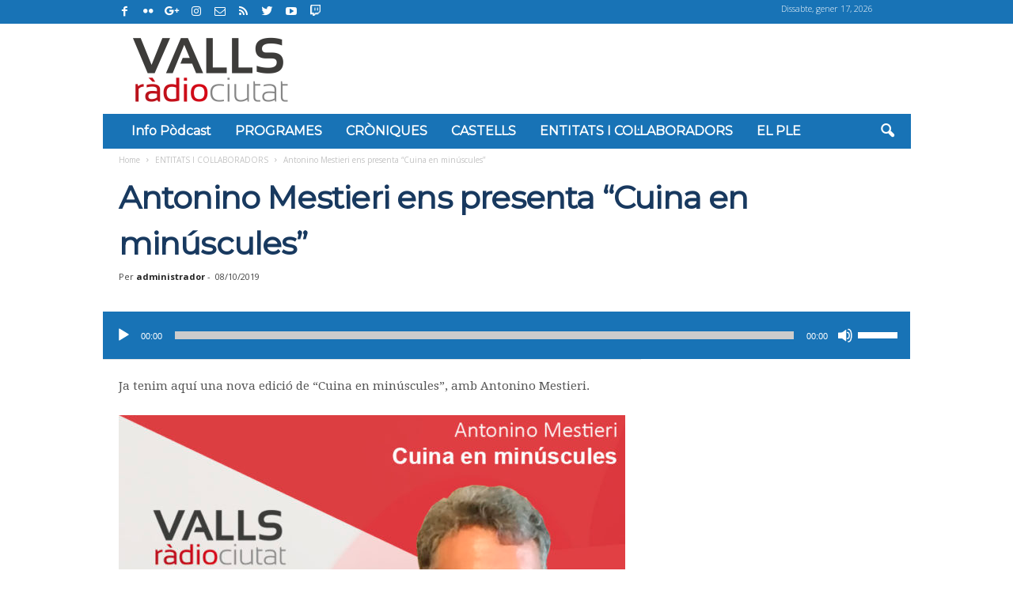

--- FILE ---
content_type: text/html; charset=UTF-8
request_url: https://valls.radiociutat.com/2019/10/08/antonino-mestieri-ens-presenta-cuina-en-minuscules/
body_size: 94412
content:
<!--
este tema está lo que se dice bien armado
                       !
                       |
                       |    |~/
                       |   _|~
         .============.|  (_|   |~/
       .-;____________;|.      _|~
       | [_________I__] |     (_|
       |  """"" (_) (_) |
       | .=====..=====. |
       | |:::::||:::::| |
       | '=====''=====' |
       '- - - - - - - - '
          _                         _
 _ __ ___| |_ __ _ _ __    ___ __ _| |_
| '__/ __| __/ _` | '_ \  / __/ _` | __|
| | | (__| || (_| | | | || (_| (_| | |_
|_|  \___|\__\__, |_| |_(_)___\__,_|\__|
             |___/
-->
<!DOCTYPE html>
<!--[if IE 8]>    <html class="ie8" lang="ca"> <![endif]-->
<!--[if IE 9]>    <html class="ie9" lang="ca"> <![endif]-->
<!--[if gt IE 8]><!--> <html lang="ca"> <!--<![endif]-->
<head>
    <title>Antonino Mestieri ens presenta &#8220;Cuina en minúscules&#8221; | Ràdio Ciutat de Valls</title>
    <meta charset="UTF-8" />
    <meta name="viewport" content="width=device-width, initial-scale=1.0">
    <link rel="pingback" href="https://valls.radiociutat.com/xmlrpc.php" />
    <meta name='robots' content='max-image-preview:large' />
<meta property="og:image" content="https://valls.radiociutat.com/wp-content/uploads/2019/10/Tonino.jpg" /><link rel="icon" type="image/png" href="https://valls.radiociutat.com/wp-content/uploads/2019/02/fav-1.png"><link rel='dns-prefetch' href='//www.googletagmanager.com' />
<link rel='dns-prefetch' href='//fonts.googleapis.com' />
<link rel='dns-prefetch' href='//pagead2.googlesyndication.com' />
<script type="text/javascript">
/* <![CDATA[ */
window._wpemojiSettings = {"baseUrl":"https:\/\/s.w.org\/images\/core\/emoji\/15.0.3\/72x72\/","ext":".png","svgUrl":"https:\/\/s.w.org\/images\/core\/emoji\/15.0.3\/svg\/","svgExt":".svg","source":{"concatemoji":"https:\/\/valls.radiociutat.com\/wp-includes\/js\/wp-emoji-release.min.js?ver=6.6.4"}};
/*! This file is auto-generated */
!function(i,n){var o,s,e;function c(e){try{var t={supportTests:e,timestamp:(new Date).valueOf()};sessionStorage.setItem(o,JSON.stringify(t))}catch(e){}}function p(e,t,n){e.clearRect(0,0,e.canvas.width,e.canvas.height),e.fillText(t,0,0);var t=new Uint32Array(e.getImageData(0,0,e.canvas.width,e.canvas.height).data),r=(e.clearRect(0,0,e.canvas.width,e.canvas.height),e.fillText(n,0,0),new Uint32Array(e.getImageData(0,0,e.canvas.width,e.canvas.height).data));return t.every(function(e,t){return e===r[t]})}function u(e,t,n){switch(t){case"flag":return n(e,"\ud83c\udff3\ufe0f\u200d\u26a7\ufe0f","\ud83c\udff3\ufe0f\u200b\u26a7\ufe0f")?!1:!n(e,"\ud83c\uddfa\ud83c\uddf3","\ud83c\uddfa\u200b\ud83c\uddf3")&&!n(e,"\ud83c\udff4\udb40\udc67\udb40\udc62\udb40\udc65\udb40\udc6e\udb40\udc67\udb40\udc7f","\ud83c\udff4\u200b\udb40\udc67\u200b\udb40\udc62\u200b\udb40\udc65\u200b\udb40\udc6e\u200b\udb40\udc67\u200b\udb40\udc7f");case"emoji":return!n(e,"\ud83d\udc26\u200d\u2b1b","\ud83d\udc26\u200b\u2b1b")}return!1}function f(e,t,n){var r="undefined"!=typeof WorkerGlobalScope&&self instanceof WorkerGlobalScope?new OffscreenCanvas(300,150):i.createElement("canvas"),a=r.getContext("2d",{willReadFrequently:!0}),o=(a.textBaseline="top",a.font="600 32px Arial",{});return e.forEach(function(e){o[e]=t(a,e,n)}),o}function t(e){var t=i.createElement("script");t.src=e,t.defer=!0,i.head.appendChild(t)}"undefined"!=typeof Promise&&(o="wpEmojiSettingsSupports",s=["flag","emoji"],n.supports={everything:!0,everythingExceptFlag:!0},e=new Promise(function(e){i.addEventListener("DOMContentLoaded",e,{once:!0})}),new Promise(function(t){var n=function(){try{var e=JSON.parse(sessionStorage.getItem(o));if("object"==typeof e&&"number"==typeof e.timestamp&&(new Date).valueOf()<e.timestamp+604800&&"object"==typeof e.supportTests)return e.supportTests}catch(e){}return null}();if(!n){if("undefined"!=typeof Worker&&"undefined"!=typeof OffscreenCanvas&&"undefined"!=typeof URL&&URL.createObjectURL&&"undefined"!=typeof Blob)try{var e="postMessage("+f.toString()+"("+[JSON.stringify(s),u.toString(),p.toString()].join(",")+"));",r=new Blob([e],{type:"text/javascript"}),a=new Worker(URL.createObjectURL(r),{name:"wpTestEmojiSupports"});return void(a.onmessage=function(e){c(n=e.data),a.terminate(),t(n)})}catch(e){}c(n=f(s,u,p))}t(n)}).then(function(e){for(var t in e)n.supports[t]=e[t],n.supports.everything=n.supports.everything&&n.supports[t],"flag"!==t&&(n.supports.everythingExceptFlag=n.supports.everythingExceptFlag&&n.supports[t]);n.supports.everythingExceptFlag=n.supports.everythingExceptFlag&&!n.supports.flag,n.DOMReady=!1,n.readyCallback=function(){n.DOMReady=!0}}).then(function(){return e}).then(function(){var e;n.supports.everything||(n.readyCallback(),(e=n.source||{}).concatemoji?t(e.concatemoji):e.wpemoji&&e.twemoji&&(t(e.twemoji),t(e.wpemoji)))}))}((window,document),window._wpemojiSettings);
/* ]]> */
</script>
<style id='wp-emoji-styles-inline-css' type='text/css'>

	img.wp-smiley, img.emoji {
		display: inline !important;
		border: none !important;
		box-shadow: none !important;
		height: 1em !important;
		width: 1em !important;
		margin: 0 0.07em !important;
		vertical-align: -0.1em !important;
		background: none !important;
		padding: 0 !important;
	}
</style>
<link rel='stylesheet' id='wp-block-library-css' href='https://valls.radiociutat.com/wp-includes/css/dist/block-library/style.min.css?ver=6.6.4' type='text/css' media='all' />
<style id='powerpress-player-block-style-inline-css' type='text/css'>


</style>
<style id='classic-theme-styles-inline-css' type='text/css'>
/*! This file is auto-generated */
.wp-block-button__link{color:#fff;background-color:#32373c;border-radius:9999px;box-shadow:none;text-decoration:none;padding:calc(.667em + 2px) calc(1.333em + 2px);font-size:1.125em}.wp-block-file__button{background:#32373c;color:#fff;text-decoration:none}
</style>
<style id='global-styles-inline-css' type='text/css'>
:root{--wp--preset--aspect-ratio--square: 1;--wp--preset--aspect-ratio--4-3: 4/3;--wp--preset--aspect-ratio--3-4: 3/4;--wp--preset--aspect-ratio--3-2: 3/2;--wp--preset--aspect-ratio--2-3: 2/3;--wp--preset--aspect-ratio--16-9: 16/9;--wp--preset--aspect-ratio--9-16: 9/16;--wp--preset--color--black: #000000;--wp--preset--color--cyan-bluish-gray: #abb8c3;--wp--preset--color--white: #ffffff;--wp--preset--color--pale-pink: #f78da7;--wp--preset--color--vivid-red: #cf2e2e;--wp--preset--color--luminous-vivid-orange: #ff6900;--wp--preset--color--luminous-vivid-amber: #fcb900;--wp--preset--color--light-green-cyan: #7bdcb5;--wp--preset--color--vivid-green-cyan: #00d084;--wp--preset--color--pale-cyan-blue: #8ed1fc;--wp--preset--color--vivid-cyan-blue: #0693e3;--wp--preset--color--vivid-purple: #9b51e0;--wp--preset--gradient--vivid-cyan-blue-to-vivid-purple: linear-gradient(135deg,rgba(6,147,227,1) 0%,rgb(155,81,224) 100%);--wp--preset--gradient--light-green-cyan-to-vivid-green-cyan: linear-gradient(135deg,rgb(122,220,180) 0%,rgb(0,208,130) 100%);--wp--preset--gradient--luminous-vivid-amber-to-luminous-vivid-orange: linear-gradient(135deg,rgba(252,185,0,1) 0%,rgba(255,105,0,1) 100%);--wp--preset--gradient--luminous-vivid-orange-to-vivid-red: linear-gradient(135deg,rgba(255,105,0,1) 0%,rgb(207,46,46) 100%);--wp--preset--gradient--very-light-gray-to-cyan-bluish-gray: linear-gradient(135deg,rgb(238,238,238) 0%,rgb(169,184,195) 100%);--wp--preset--gradient--cool-to-warm-spectrum: linear-gradient(135deg,rgb(74,234,220) 0%,rgb(151,120,209) 20%,rgb(207,42,186) 40%,rgb(238,44,130) 60%,rgb(251,105,98) 80%,rgb(254,248,76) 100%);--wp--preset--gradient--blush-light-purple: linear-gradient(135deg,rgb(255,206,236) 0%,rgb(152,150,240) 100%);--wp--preset--gradient--blush-bordeaux: linear-gradient(135deg,rgb(254,205,165) 0%,rgb(254,45,45) 50%,rgb(107,0,62) 100%);--wp--preset--gradient--luminous-dusk: linear-gradient(135deg,rgb(255,203,112) 0%,rgb(199,81,192) 50%,rgb(65,88,208) 100%);--wp--preset--gradient--pale-ocean: linear-gradient(135deg,rgb(255,245,203) 0%,rgb(182,227,212) 50%,rgb(51,167,181) 100%);--wp--preset--gradient--electric-grass: linear-gradient(135deg,rgb(202,248,128) 0%,rgb(113,206,126) 100%);--wp--preset--gradient--midnight: linear-gradient(135deg,rgb(2,3,129) 0%,rgb(40,116,252) 100%);--wp--preset--font-size--small: 13px;--wp--preset--font-size--medium: 20px;--wp--preset--font-size--large: 36px;--wp--preset--font-size--x-large: 42px;--wp--preset--spacing--20: 0.44rem;--wp--preset--spacing--30: 0.67rem;--wp--preset--spacing--40: 1rem;--wp--preset--spacing--50: 1.5rem;--wp--preset--spacing--60: 2.25rem;--wp--preset--spacing--70: 3.38rem;--wp--preset--spacing--80: 5.06rem;--wp--preset--shadow--natural: 6px 6px 9px rgba(0, 0, 0, 0.2);--wp--preset--shadow--deep: 12px 12px 50px rgba(0, 0, 0, 0.4);--wp--preset--shadow--sharp: 6px 6px 0px rgba(0, 0, 0, 0.2);--wp--preset--shadow--outlined: 6px 6px 0px -3px rgba(255, 255, 255, 1), 6px 6px rgba(0, 0, 0, 1);--wp--preset--shadow--crisp: 6px 6px 0px rgba(0, 0, 0, 1);}:where(.is-layout-flex){gap: 0.5em;}:where(.is-layout-grid){gap: 0.5em;}body .is-layout-flex{display: flex;}.is-layout-flex{flex-wrap: wrap;align-items: center;}.is-layout-flex > :is(*, div){margin: 0;}body .is-layout-grid{display: grid;}.is-layout-grid > :is(*, div){margin: 0;}:where(.wp-block-columns.is-layout-flex){gap: 2em;}:where(.wp-block-columns.is-layout-grid){gap: 2em;}:where(.wp-block-post-template.is-layout-flex){gap: 1.25em;}:where(.wp-block-post-template.is-layout-grid){gap: 1.25em;}.has-black-color{color: var(--wp--preset--color--black) !important;}.has-cyan-bluish-gray-color{color: var(--wp--preset--color--cyan-bluish-gray) !important;}.has-white-color{color: var(--wp--preset--color--white) !important;}.has-pale-pink-color{color: var(--wp--preset--color--pale-pink) !important;}.has-vivid-red-color{color: var(--wp--preset--color--vivid-red) !important;}.has-luminous-vivid-orange-color{color: var(--wp--preset--color--luminous-vivid-orange) !important;}.has-luminous-vivid-amber-color{color: var(--wp--preset--color--luminous-vivid-amber) !important;}.has-light-green-cyan-color{color: var(--wp--preset--color--light-green-cyan) !important;}.has-vivid-green-cyan-color{color: var(--wp--preset--color--vivid-green-cyan) !important;}.has-pale-cyan-blue-color{color: var(--wp--preset--color--pale-cyan-blue) !important;}.has-vivid-cyan-blue-color{color: var(--wp--preset--color--vivid-cyan-blue) !important;}.has-vivid-purple-color{color: var(--wp--preset--color--vivid-purple) !important;}.has-black-background-color{background-color: var(--wp--preset--color--black) !important;}.has-cyan-bluish-gray-background-color{background-color: var(--wp--preset--color--cyan-bluish-gray) !important;}.has-white-background-color{background-color: var(--wp--preset--color--white) !important;}.has-pale-pink-background-color{background-color: var(--wp--preset--color--pale-pink) !important;}.has-vivid-red-background-color{background-color: var(--wp--preset--color--vivid-red) !important;}.has-luminous-vivid-orange-background-color{background-color: var(--wp--preset--color--luminous-vivid-orange) !important;}.has-luminous-vivid-amber-background-color{background-color: var(--wp--preset--color--luminous-vivid-amber) !important;}.has-light-green-cyan-background-color{background-color: var(--wp--preset--color--light-green-cyan) !important;}.has-vivid-green-cyan-background-color{background-color: var(--wp--preset--color--vivid-green-cyan) !important;}.has-pale-cyan-blue-background-color{background-color: var(--wp--preset--color--pale-cyan-blue) !important;}.has-vivid-cyan-blue-background-color{background-color: var(--wp--preset--color--vivid-cyan-blue) !important;}.has-vivid-purple-background-color{background-color: var(--wp--preset--color--vivid-purple) !important;}.has-black-border-color{border-color: var(--wp--preset--color--black) !important;}.has-cyan-bluish-gray-border-color{border-color: var(--wp--preset--color--cyan-bluish-gray) !important;}.has-white-border-color{border-color: var(--wp--preset--color--white) !important;}.has-pale-pink-border-color{border-color: var(--wp--preset--color--pale-pink) !important;}.has-vivid-red-border-color{border-color: var(--wp--preset--color--vivid-red) !important;}.has-luminous-vivid-orange-border-color{border-color: var(--wp--preset--color--luminous-vivid-orange) !important;}.has-luminous-vivid-amber-border-color{border-color: var(--wp--preset--color--luminous-vivid-amber) !important;}.has-light-green-cyan-border-color{border-color: var(--wp--preset--color--light-green-cyan) !important;}.has-vivid-green-cyan-border-color{border-color: var(--wp--preset--color--vivid-green-cyan) !important;}.has-pale-cyan-blue-border-color{border-color: var(--wp--preset--color--pale-cyan-blue) !important;}.has-vivid-cyan-blue-border-color{border-color: var(--wp--preset--color--vivid-cyan-blue) !important;}.has-vivid-purple-border-color{border-color: var(--wp--preset--color--vivid-purple) !important;}.has-vivid-cyan-blue-to-vivid-purple-gradient-background{background: var(--wp--preset--gradient--vivid-cyan-blue-to-vivid-purple) !important;}.has-light-green-cyan-to-vivid-green-cyan-gradient-background{background: var(--wp--preset--gradient--light-green-cyan-to-vivid-green-cyan) !important;}.has-luminous-vivid-amber-to-luminous-vivid-orange-gradient-background{background: var(--wp--preset--gradient--luminous-vivid-amber-to-luminous-vivid-orange) !important;}.has-luminous-vivid-orange-to-vivid-red-gradient-background{background: var(--wp--preset--gradient--luminous-vivid-orange-to-vivid-red) !important;}.has-very-light-gray-to-cyan-bluish-gray-gradient-background{background: var(--wp--preset--gradient--very-light-gray-to-cyan-bluish-gray) !important;}.has-cool-to-warm-spectrum-gradient-background{background: var(--wp--preset--gradient--cool-to-warm-spectrum) !important;}.has-blush-light-purple-gradient-background{background: var(--wp--preset--gradient--blush-light-purple) !important;}.has-blush-bordeaux-gradient-background{background: var(--wp--preset--gradient--blush-bordeaux) !important;}.has-luminous-dusk-gradient-background{background: var(--wp--preset--gradient--luminous-dusk) !important;}.has-pale-ocean-gradient-background{background: var(--wp--preset--gradient--pale-ocean) !important;}.has-electric-grass-gradient-background{background: var(--wp--preset--gradient--electric-grass) !important;}.has-midnight-gradient-background{background: var(--wp--preset--gradient--midnight) !important;}.has-small-font-size{font-size: var(--wp--preset--font-size--small) !important;}.has-medium-font-size{font-size: var(--wp--preset--font-size--medium) !important;}.has-large-font-size{font-size: var(--wp--preset--font-size--large) !important;}.has-x-large-font-size{font-size: var(--wp--preset--font-size--x-large) !important;}
:where(.wp-block-post-template.is-layout-flex){gap: 1.25em;}:where(.wp-block-post-template.is-layout-grid){gap: 1.25em;}
:where(.wp-block-columns.is-layout-flex){gap: 2em;}:where(.wp-block-columns.is-layout-grid){gap: 2em;}
:root :where(.wp-block-pullquote){font-size: 1.5em;line-height: 1.6;}
</style>
<link rel='stylesheet' id='contact-form-7-css' href='https://valls.radiociutat.com/wp-content/plugins/contact-form-7/includes/css/styles.css?ver=6.0.6' type='text/css' media='all' />
<link rel='stylesheet' id='formcraft-common-css' href='https://valls.radiociutat.com/wp-content/plugins/formcraft3/dist/formcraft-common.css?ver=3.9.7' type='text/css' media='all' />
<link rel='stylesheet' id='formcraft-form-css' href='https://valls.radiociutat.com/wp-content/plugins/formcraft3/dist/form.css?ver=3.9.7' type='text/css' media='all' />
<link rel='stylesheet' id='mediaelement-css' href='https://valls.radiociutat.com/wp-includes/js/mediaelement/mediaelementplayer-legacy.min.css?ver=4.2.17' type='text/css' media='all' />
<link rel='stylesheet' id='wp-mediaelement-css' href='https://valls.radiociutat.com/wp-includes/js/mediaelement/wp-mediaelement.min.css?ver=6.6.4' type='text/css' media='all' />
<link rel='stylesheet' id='parent-style-css' href='https://valls.radiociutat.com/wp-content/themes/real-betis/style.css?ver=1510917419' type='text/css' media='all' />
<link rel='stylesheet' id='td-theme-css' href='https://valls.radiociutat.com/wp-content/themes/radiocitygroup-real-betis/style.css?ver=1646765234' type='text/css' media='all' />
<link rel='stylesheet' id='google-fonts-style-css' href='https://fonts.googleapis.com/css?family=Open+Sans%3A300%2C400%2C600%2C700%7CMontserrat%3A400%7CDroid+Serif%3A400%7CRoboto+Condensed%3A300%2C300italic%2C400%2C400italic%2C700%2C700italic&#038;ver=4.2' type='text/css' media='all' />
<!--n2css--><!--n2js--><script type="text/javascript" src="https://valls.radiociutat.com/wp-content/plugins/enable-jquery-migrate-helper/js/jquery/jquery-1.12.4-wp.js?ver=1.12.4-wp" id="jquery-core-js"></script>
<script type="text/javascript" src="https://valls.radiociutat.com/wp-content/plugins/enable-jquery-migrate-helper/js/jquery-migrate/jquery-migrate-1.4.1-wp.js?ver=1.4.1-wp" id="jquery-migrate-js"></script>
<script type="text/javascript" src="https://valls.radiociutat.com/wp-content/plugins/wp-hide-post/public/js/wp-hide-post-public.js?ver=2.0.10" id="wp-hide-post-js"></script>
<script type="text/javascript" src="https://valls.radiociutat.com/wp-content/themes/radiocitygroup-real-betis/script.js?ver=1706302268" id="rc-newsmag-js"></script>

<!-- Google tag (gtag.js) snippet added by Site Kit -->
<!-- Google Analytics snippet added by Site Kit -->
<script type="text/javascript" src="https://www.googletagmanager.com/gtag/js?id=GT-PHCG5TF9" id="google_gtagjs-js" async></script>
<script type="text/javascript" id="google_gtagjs-js-after">
/* <![CDATA[ */
window.dataLayer = window.dataLayer || [];function gtag(){dataLayer.push(arguments);}
gtag("set","linker",{"domains":["valls.radiociutat.com"]});
gtag("js", new Date());
gtag("set", "developer_id.dZTNiMT", true);
gtag("config", "GT-PHCG5TF9", {"googlesitekit_post_type":"post"});
 window._googlesitekit = window._googlesitekit || {}; window._googlesitekit.throttledEvents = []; window._googlesitekit.gtagEvent = (name, data) => { var key = JSON.stringify( { name, data } ); if ( !! window._googlesitekit.throttledEvents[ key ] ) { return; } window._googlesitekit.throttledEvents[ key ] = true; setTimeout( () => { delete window._googlesitekit.throttledEvents[ key ]; }, 5 ); gtag( "event", name, { ...data, event_source: "site-kit" } ); }; 
/* ]]> */
</script>
<link rel="https://api.w.org/" href="https://valls.radiociutat.com/wp-json/" /><link rel="alternate" title="JSON" type="application/json" href="https://valls.radiociutat.com/wp-json/wp/v2/posts/6981" /><link rel="EditURI" type="application/rsd+xml" title="RSD" href="https://valls.radiociutat.com/xmlrpc.php?rsd" />
<meta name="generator" content="WordPress 6.6.4" />
<link rel="canonical" href="https://valls.radiociutat.com/2019/10/08/antonino-mestieri-ens-presenta-cuina-en-minuscules/" />
<link rel='shortlink' href='https://valls.radiociutat.com/?p=6981' />
<link rel="alternate" title="oEmbed (JSON)" type="application/json+oembed" href="https://valls.radiociutat.com/wp-json/oembed/1.0/embed?url=https%3A%2F%2Fvalls.radiociutat.com%2F2019%2F10%2F08%2Fantonino-mestieri-ens-presenta-cuina-en-minuscules%2F" />
<link rel="alternate" title="oEmbed (XML)" type="text/xml+oembed" href="https://valls.radiociutat.com/wp-json/oembed/1.0/embed?url=https%3A%2F%2Fvalls.radiociutat.com%2F2019%2F10%2F08%2Fantonino-mestieri-ens-presenta-cuina-en-minuscules%2F&#038;format=xml" />

<!-- This site is using AdRotate v5.17.1 to display their advertisements - https://ajdg.solutions/ -->
<!-- AdRotate CSS -->
<style type="text/css" media="screen">
	.g { margin:0px; padding:0px; overflow:hidden; line-height:1; zoom:1; }
	.g img { height:auto; }
	.g-col { position:relative; float:left; }
	.g-col:first-child { margin-left: 0; }
	.g-col:last-child { margin-right: 0; }
	@media only screen and (max-width: 480px) {
		.g-col, .g-dyn, .g-single { width:100%; margin-left:0; margin-right:0; }
	}
</style>
<!-- /AdRotate CSS -->

<!-- start Simple Custom CSS and JS -->
<script type="text/javascript">
function afegirLink(){
	var elems=document.querySelectorAll(".valls-hora");
	for(var i=0;i<elems.length;i++){
		elems[i].onclick = function() {
		  window.location ="https://valls.radiociutat.com/valls-ultima-hora/";
		}
		var internalLinks=elems[i].querySelectorAll("a");
		for(var j=0;j<internalLinks.length;j++){
			internalLinks[j].href="https://valls.radiociutat.com/valls-ultima-hora/";
		}
	}
}

function treureLink(){
	var elems=document.querySelectorAll(".valls-hora-extra .entry-title a");
	for(var i=0;i<elems.length;i++){
		elems[i].href="#"
	}
}

document.addEventListener("DOMContentLoaded", function(event) {
    afegirLink();
	treureLink();
});

</script>
<!-- end Simple Custom CSS and JS -->
<!-- start Simple Custom CSS and JS -->
<style type="text/css">
/*pagina Categoria Hora  a hora*/
.eco-hora-a-hora .td_module_wrap:hover .entry-title a{
  color:black;
}

.eco-hora-a-hora .td-image-container{
  max-width:100%;
	margin-bottom:10px;
	margin-top:10px
}
.eco-hora-a-hora .td-excerpt a:hover{
  font-weight:bold;
}
.eco-hora-a-hora .td_module_wrap>div{
  border-left:2px solid black;
  padding-left:clamp(5px,1.5%,25px);
  padding-bottom:10px;
}

.eco-hora-a-hora .td-module-meta-info-top .td-excerpt{
  margin-bottom:0px;
	padding-bottom
}

.eco-hora-a-hora .td-module-meta-info-bottom{
  padding-top:0px;
}

.mobile-theme .eco-hora-a-hora .td-module-meta-info-top h3.entry-title{
  background:none;
  box-shadow:none;
}/*pagina Categoria Hora  a hora*/
.eco-hora-a-hora .td_module_wrap:hover .entry-title a{
  color:black;
}

.eco-hora-a-hora .td-image-container{
  max-width:100%;
	margin-bottom:10px;
	margin-top:10px
}
.eco-hora-a-hora .td-excerpt a:hover{
  font-weight:bold;
}
.eco-hora-a-hora .td_module_wrap>div{
  border-left:2px solid black;
  padding-left:clamp(5px,1.5%,25px);
  padding-bottom:10px;
}

.eco-hora-a-hora .td-module-meta-info-top .td-excerpt{
  margin-bottom:0px;
	padding-bottom
}

.eco-hora-a-hora .td-module-meta-info-bottom{
  padding-top:0px;
}

.mobile-theme .eco-hora-a-hora .td-module-meta-info-top h3.entry-title{
  background:none;
  box-shadow:none;
}

</style>
<!-- end Simple Custom CSS and JS -->
<!-- start Simple Custom CSS and JS -->
<style type="text/css">
/*minusculas dia de la semana hora a hora*/
time.entry-date.updated.td-module-date.diaSetmanaAfegit{
  text-transform: none!important;
}
/* oculta las imagenes de los posts de la pagina editorial */

.category-editorial .tdb-category-loop-posts .td-image-container{
  display:none;
}
/*Centrar adds columna home*/
.home_ads_column iframe, .home_ads_column img, .home_ads_column #div-gpt-ad-mpu3 > div{
  display:block!important;
  margin: 0 auto;
}

/* Estilos responsivos adds de la home
*/

.td-pb-row .home_ads_column{
    padding-left:0px;
    padding-right:0px;
}


@media screen and (min-width:1050px) and (max-width:1280px) {
  .home_ads_column{
    width:24%
  }
  
   .home_content_column{
    width:76%;
  }
}

@media screen and (min-width:948px) and (max-width:1050px) {
  .home_ads_column{
    width:33%
  }
  
   .home_content_column{
    width:67%;
  }
}

@media screen and (min-width:769px) and (max-width:948px) {
  .home_ads_column{
    width:40%
  }
  
   .home_content_column{
    width:60%;
  }
}

/* Home ocultar seccion ads columna IZQUIERDA, en desktop pequeños */
@media (max-width:1024px) and (min-width:769px) {
  .home_ads_colum_left {
    display:none;
  }
}

</style>
<!-- end Simple Custom CSS and JS -->
<meta name="generator" content="Site Kit by Google 1.170.0" />            <script type="text/javascript"><!--
                                function powerpress_pinw(pinw_url){window.open(pinw_url, 'PowerPressPlayer','toolbar=0,status=0,resizable=1,width=460,height=320');	return false;}
                //-->

                // tabnab protection
                window.addEventListener('load', function () {
                    // make all links have rel="noopener noreferrer"
                    document.querySelectorAll('a[target="_blank"]').forEach(link => {
                        link.setAttribute('rel', 'noopener noreferrer');
                    });
                });
            </script>
            <script>jQuery.fn.extend({
        live: function (event, callback) {
           if (this.selector) {
                jQuery(document).on(event, this.selector, callback);
            }
            return this;
        }
    });</script><script>const rc_category = 4</script>	<style id="tdw-css-placeholder"></style>			<script>
				window.tdwGlobal = {"adminUrl":"https:\/\/valls.radiociutat.com\/wp-admin\/","wpRestNonce":"7fc0f223b0","wpRestUrl":"https:\/\/valls.radiociutat.com\/wp-json\/","permalinkStructure":"\/%year%\/%monthnum%\/%day%\/%postname%\/"};
			</script>
			<!--[if lt IE 9]><script src="https://html5shim.googlecode.com/svn/trunk/html5.js"></script><![endif]-->
    
<!-- Google AdSense meta tags added by Site Kit -->
<meta name="google-adsense-platform-account" content="ca-host-pub-2644536267352236">
<meta name="google-adsense-platform-domain" content="sitekit.withgoogle.com">
<!-- End Google AdSense meta tags added by Site Kit -->

<!-- Google AdSense snippet added by Site Kit -->
<script type="text/javascript" async="async" src="https://pagead2.googlesyndication.com/pagead/js/adsbygoogle.js?client=ca-pub-3269461514559979&amp;host=ca-host-pub-2644536267352236" crossorigin="anonymous"></script>

<!-- End Google AdSense snippet added by Site Kit -->

<!-- JS generated by theme -->

<script>
    
    

	    var tdBlocksArray = []; //here we store all the items for the current page

	    //td_block class - each ajax block uses a object of this class for requests
	    function tdBlock() {
		    this.id = '';
		    this.block_type = 1; //block type id (1-234 etc)
		    this.atts = '';
		    this.td_column_number = '';
		    this.td_current_page = 1; //
		    this.post_count = 0; //from wp
		    this.found_posts = 0; //from wp
		    this.max_num_pages = 0; //from wp
		    this.td_filter_value = ''; //current live filter value
		    this.is_ajax_running = false;
		    this.td_user_action = ''; // load more or infinite loader (used by the animation)
		    this.header_color = '';
		    this.ajax_pagination_infinite_stop = ''; //show load more at page x
	    }


        // td_js_generator - mini detector
        (function(){
            var htmlTag = document.getElementsByTagName("html")[0];

            if ( navigator.userAgent.indexOf("MSIE 10.0") > -1 ) {
                htmlTag.className += ' ie10';
            }

            if ( !!navigator.userAgent.match(/Trident.*rv\:11\./) ) {
                htmlTag.className += ' ie11';
            }

            if ( /(iPad|iPhone|iPod)/g.test(navigator.userAgent) ) {
                htmlTag.className += ' td-md-is-ios';
            }

            var user_agent = navigator.userAgent.toLowerCase();
            if ( user_agent.indexOf("android") > -1 ) {
                htmlTag.className += ' td-md-is-android';
            }

            if ( -1 !== navigator.userAgent.indexOf('Mac OS X')  ) {
                htmlTag.className += ' td-md-is-os-x';
            }

            if ( /chrom(e|ium)/.test(navigator.userAgent.toLowerCase()) ) {
               htmlTag.className += ' td-md-is-chrome';
            }

            if ( -1 !== navigator.userAgent.indexOf('Firefox') ) {
                htmlTag.className += ' td-md-is-firefox';
            }

            if ( -1 !== navigator.userAgent.indexOf('Safari') && -1 === navigator.userAgent.indexOf('Chrome') ) {
                htmlTag.className += ' td-md-is-safari';
            }

            if( -1 !== navigator.userAgent.indexOf('IEMobile') ){
                htmlTag.className += ' td-md-is-iemobile';
            }

        })();




        var tdLocalCache = {};

        ( function () {
            "use strict";

            tdLocalCache = {
                data: {},
                remove: function (resource_id) {
                    delete tdLocalCache.data[resource_id];
                },
                exist: function (resource_id) {
                    return tdLocalCache.data.hasOwnProperty(resource_id) && tdLocalCache.data[resource_id] !== null;
                },
                get: function (resource_id) {
                    return tdLocalCache.data[resource_id];
                },
                set: function (resource_id, cachedData) {
                    tdLocalCache.remove(resource_id);
                    tdLocalCache.data[resource_id] = cachedData;
                }
            };
        })();

    
    
var td_viewport_interval_list=[{"limitBottom":767,"sidebarWidth":251},{"limitBottom":1023,"sidebarWidth":339}];
var td_ajax_url="https:\/\/valls.radiociutat.com\/wp-admin\/admin-ajax.php?td_theme_name=Newsmag&v=4.2";
var td_get_template_directory_uri="https:\/\/valls.radiociutat.com\/wp-content\/themes\/real-betis";
var tds_snap_menu="snap";
var tds_logo_on_sticky="show_header_logo";
var tds_header_style="3";
var td_please_wait="Please wait...";
var td_email_user_pass_incorrect="User or password incorrect!";
var td_email_user_incorrect="Email or username incorrect!";
var td_email_incorrect="Email incorrect!";
var tds_more_articles_on_post_enable="";
var tds_more_articles_on_post_time_to_wait="";
var tds_more_articles_on_post_pages_distance_from_top=0;
var tds_theme_color_site_wide="#4db2ec";
var tds_smart_sidebar="enabled";
var tdThemeName="Newsmag";
var td_magnific_popup_translation_tPrev="Previous (Left arrow key)";
var td_magnific_popup_translation_tNext="Next (Right arrow key)";
var td_magnific_popup_translation_tCounter="%curr% of %total%";
var td_magnific_popup_translation_ajax_tError="The content from %url% could not be loaded.";
var td_magnific_popup_translation_image_tError="The image #%curr% could not be loaded.";
var tdDateNamesI18n={"month_names":["gener","febrer","mar\u00e7","abril","maig","juny","juliol","agost","setembre","octubre","novembre","desembre"],"month_names_short":["gen.","febr.","mar\u00e7","abr.","maig","juny","jul.","ag.","set.","oct.","nov.","des."],"day_names":["Diumenge","Dilluns","Dimarts","Dimecres","Dijous","Divendres","Dissabte"],"day_names_short":["Dg","Dl","Dt","Dc","Dj","Dv","Ds"]};
var td_ad_background_click_link="";
var td_ad_background_click_target="";
</script>


<!-- Header style compiled by theme -->

<style>
    
.td-pb-row [class*="td-pb-span"],
    .td-pb-border-top,
    .page-template-page-title-sidebar-php .td-page-content > .wpb_row:first-child,
    .td-post-sharing,
    .td-post-content,
    .td-post-next-prev,
    .author-box-wrap,
    .td-comments-title-wrap,
    .comment-list,
    .comment-respond,
    .td-post-template-5 header,
    .td-container,
    .wpb_content_element,
    .wpb_column,
    .wpb_row,
    .white-menu .td-header-container .td-header-main-menu,
    .td-post-template-1 .td-post-content,
    .td-post-template-4 .td-post-sharing-top,
    .td-header-style-6 .td-header-header .td-make-full,
    #disqus_thread,
    .page-template-page-pagebuilder-title-php .td-page-content > .wpb_row:first-child,
    .td-footer-container:before {
        border-color: #e6e6e6;
    }
    .td-top-border {
        border-color: #e6e6e6 !important;
    }
    .td-container-border:after,
    .td-next-prev-separator,
    .td-container .td-pb-row .wpb_column:before,
    .td-container-border:before,
    .td-main-content:before,
    .td-main-sidebar:before,
    .td-pb-row .td-pb-span4:nth-of-type(3):after,
    .td-pb-row .td-pb-span4:nth-last-of-type(3):after {
    	background-color: #e6e6e6;
    }
    @media (max-width: 767px) {
    	.white-menu .td-header-main-menu {
      		border-color: #e6e6e6;
      	}
    }



    
    .td-header-top-menu,
    .td-header-wrap .td-top-menu-full {
        background-color: #1873b6;
    }

    .td-header-style-1 .td-header-top-menu,
    .td-header-style-2 .td-top-bar-container,
    .td-header-style-7 .td-header-top-menu {
        padding: 0 12px;
        top: 0;
    }

    
    .top-header-menu > .current-menu-item > a,
    .top-header-menu > .current-menu-ancestor > a,
    .top-header-menu > .current-category-ancestor > a,
    .top-header-menu > li > a:hover,
    .top-header-menu > .sfHover > a {
        color: #dd3333 !important;
    }

    
    .td-header-sp-top-widget .td-social-icon-wrap i:hover {
        color: #d8d8d8;
    }

    
    .td-header-main-menu {
        background-color: #b8bfd3;
    }

    
    .sf-menu > li > a,
    .header-search-wrap .td-icon-search,
    #td-top-mobile-toggle i {
        color: #3d3d3d;
    }

    
    @media (max-width: 767px) {
        body .td-header-wrap .td-header-main-menu {
            background-color: #d1d1d1;
        }
    }

    
    .td-menu-background:before,
    .td-search-background:before {
        background: rgba(0,0,0,0.5);
        background: -moz-linear-gradient(top, rgba(0,0,0,0.5) 0%, rgba(0,0,0,0.6) 100%);
        background: -webkit-gradient(left top, left bottom, color-stop(0%, rgba(0,0,0,0.5)), color-stop(100%, rgba(0,0,0,0.6)));
        background: -webkit-linear-gradient(top, rgba(0,0,0,0.5) 0%, rgba(0,0,0,0.6) 100%);
        background: -o-linear-gradient(top, rgba(0,0,0,0.5) 0%, @mobileu_gradient_two_mob 100%);
        background: -ms-linear-gradient(top, rgba(0,0,0,0.5) 0%, rgba(0,0,0,0.6) 100%);
        background: linear-gradient(to bottom, rgba(0,0,0,0.5) 0%, rgba(0,0,0,0.6) 100%);
        filter: progid:DXImageTransform.Microsoft.gradient( startColorstr='rgba(0,0,0,0.5)', endColorstr='rgba(0,0,0,0.6)', GradientType=0 );
    }

    
    .post header h1 {
    	color: #18395f;
    }
    
    .td-post-content,
    .td-post-content p {
    	color: #565656;
    }
    
    .td-post-content h1,
    .td-post-content h2,
    .td-post-content h3,
    .td-post-content h4,
    .td-post-content h5,
    .td-post-content h6 {
    	color: #18395f;
    }
    
    .top-header-menu li a,
    .td-header-sp-top-menu .td_data_time,
    .td-weather-top-widget .td-weather-header .td-weather-city,
    .td-weather-top-widget .td-weather-now {
        font-family:"Open Sans";
	font-weight:300;
	text-transform:none;
	
    }
    
    .sf-menu > .td-menu-item > a {
        font-family:Montserrat;
	font-weight:bold;
	
    }
    
	.td_module_wrap .entry-title,
	.td-theme-slider .td-module-title,
	.page .td-post-template-6 .td-post-header h1 {
		font-family:"Open Sans";
	
	}

	
    .td_module_1 .td-module-title {
    	font-family:Montserrat;
	
    }
    
    .td_module_4 .td-module-title {
    	font-size:20px;
	font-weight:bold;
	
    }
    
    .page .td-post-template-6 .td-post-header h1 {
        font-weight:bold;
	
    }

    
    .block-title > span,
    .block-title > a,
    .widgettitle,
    .td-trending-now-title,
    .wpb_tabs li a,
    .vc_tta-container .vc_tta-color-grey.vc_tta-tabs-position-top.vc_tta-style-classic .vc_tta-tabs-container .vc_tta-tab > a,
    .td-related-title .td-related-left,
    .td-related-title .td-related-right,
    .category .entry-title span,
    .td-author-counters span,
    .woocommerce-tabs h2,
    .woocommerce .product .products h2:not(.woocommerce-loop-product__title) {
        font-family:Montserrat;
	text-transform:uppercase;
	
    }
    
    .td-excerpt,
    .td-module-excerpt {
        font-family:"Droid Serif";
	font-size:14px;
	line-height:23px;
	
    }


    
	.post header .entry-title {
		font-family:Montserrat;
	
	}

	
    .td-post-template-default header .entry-title {
        font-family:Montserrat;
	
    }
    
    .td-post-template-1 header .entry-title {
        font-family:Montserrat;
	
    }
    
    .td-post-template-2 header .entry-title {
        font-family:Montserrat;
	font-size:40px;
	font-weight:bold;
	
    }
    
    .td-post-template-3 header .entry-title {
        font-family:Montserrat;
	
    }
    
    .td-post-template-4 header .entry-title {
        font-family:Montserrat;
	
    }
    
    .td-post-template-5 header .entry-title {
        font-family:Montserrat;
	
    }
    
    .td-post-template-6 header .entry-title {
        font-family:Montserrat;
	
    }
    
    .td-post-template-7 header .entry-title {
        font-family:Montserrat;
	
    }
    
    .td-post-template-8 header .entry-title {
        font-family:Montserrat;
	
    }




    
    .td-post-content p,
    .td-post-content {
        font-family:"Droid Serif";
	font-size:15px;
	line-height:26px;
	font-weight:300;
	
    }
    
    .td-page-header h1,
    .woocommerce-page .page-title {
    	font-family:Montserrat;
	
    }
    
    body, p {
    	font-family:"Open Sans";
	
    }



    
    .td-footer-container::before {
        background-size: auto 100%;
    }

    
    .td-footer-container::before {
        opacity: 0.1;
    }
</style>

<!-- Global site tag (gtag.js) - Google Analytics 
<script async src="https://www.googletagmanager.com/gtag/js?id=UA-110024625-1"></script>
<script>
  window.dataLayer = window.dataLayer || [];
  function gtag(){dataLayer.push(arguments);}
  gtag('js', new Date());

  gtag('config', 'UA-110024625-1');
</script>
--><script type="application/ld+json">
                        {
                            "@context": "http://schema.org",
                            "@type": "BreadcrumbList",
                            "itemListElement": [{
                            "@type": "ListItem",
                            "position": 1,
                                "item": {
                                "@type": "WebSite",
                                "@id": "https://valls.radiociutat.com/",
                                "name": "Home"                                               
                            }
                        },{
                            "@type": "ListItem",
                            "position": 2,
                                "item": {
                                "@type": "WebPage",
                                "@id": "https://valls.radiociutat.com/category/entitats/",
                                "name": "ENTITATS I COL·LABORADORS"
                            }
                        },{
                            "@type": "ListItem",
                            "position": 3,
                                "item": {
                                "@type": "WebPage",
                                "@id": "https://valls.radiociutat.com/2019/10/08/antonino-mestieri-ens-presenta-cuina-en-minuscules/",
                                "name": "Antonino Mestieri ens presenta &#8220;Cuina en minúscules&#8221;"                                
                            }
                        }    ]
                        }
                       </script>		<style type="text/css" id="wp-custom-css">
			
.valls-hora .td-post-author-name {
    display: none;
}

.valls-hora.td_block_11 .td-column-1 .td-module-title {
    padding-left: 0px!important; 
    font-size: 15px !important;
    line-height: 19px !important;
}

.valls-hora.td_block_11 .td-column-1 .item-details {
    margin-left: 0;
    margin-bottom: 12px;
}


.valls-hora .meta-info, .eco-hora-a-hora .td-excerpt{
    display: none;   
}
.valls-hora div.item-details{
    min-height: 0px;
}
.valls-hora {
    cursor: pointer;
}
.valls-hora-extra .td_module_10 .item-details{
    margin-left:0;
}
.valls-hora-extra .td-excerpt{
    margin-bottom:0;
}

.valls-hora-extra div.item-details{
    margin-bottom:20px;
    min-height:0px;
}

.valls-hora-extra .entry-title a {
   pointer-events: none!important;
   cursor: default!important;
}
.valls-hora-extra .td_module_wrap:hover .entry-title a {
color:#222222;
    
}

.valls-hora-extra .td-excerpt{
    display: inherit!important;
}
.valls-hora-extra .td-post-author-name{
    display:none;
}
		</style>
		</head>


<body class="post-template-default single single-post postid-6981 single-format-standard antonino-mestieri-ens-presenta-cuina-en-minuscules global-block-template-1 single_template_2 td-full-layout" itemscope="itemscope" itemtype="https://schema.org/WebPage">
    
        <div class="td-scroll-up"><i class="td-icon-menu-up"></i></div>

    <div class="td-menu-background"></div>
<div id="td-mobile-nav">
    <div class="td-mobile-container">
        <!-- mobile menu top section -->
        <div class="td-menu-socials-wrap">
            <!-- socials -->
            <div class="td-menu-socials">
                
        <span class="td-social-icon-wrap">
            <a target="_blank" href="https://www.facebook.com/rcvalls" title="Facebook">
                <i class="td-icon-font td-icon-facebook"></i>
            </a>
        </span>
        <span class="td-social-icon-wrap">
            <a target="_blank" href="https://www.flickr.com/photos/visitavalls/" title="Flickr">
                <i class="td-icon-font td-icon-flickr"></i>
            </a>
        </span>
        <span class="td-social-icon-wrap">
            <a target="_blank" href="https://plus.google.com/u/0/+VisitaValls" title="Google+">
                <i class="td-icon-font td-icon-googleplus"></i>
            </a>
        </span>
        <span class="td-social-icon-wrap">
            <a target="_blank" href="https://www.instagram.com/visitavalls/" title="Instagram">
                <i class="td-icon-font td-icon-instagram"></i>
            </a>
        </span>
        <span class="td-social-icon-wrap">
            <a target="_blank" href="mailto:Info@rcvalls.cat" title="Mail">
                <i class="td-icon-font td-icon-mail-1"></i>
            </a>
        </span>
        <span class="td-social-icon-wrap">
            <a target="_blank" href="http://valls.radiociutat.com/? feed=rss" title="RSS">
                <i class="td-icon-font td-icon-rss"></i>
            </a>
        </span>
        <span class="td-social-icon-wrap">
            <a target="_blank" href="Https://twitter.com/rcvalls" title="Twitter">
                <i class="td-icon-font td-icon-twitter"></i>
            </a>
        </span>
        <span class="td-social-icon-wrap">
            <a target="_blank" href="https://www.youtube.com/channel/UCpQJ8SMWQvcSYiHUEEC1AWQ" title="Youtube">
                <i class="td-icon-font td-icon-youtube"></i>
            </a>
        </span>            </div>
            <!-- close button -->
            <div class="td-mobile-close">
                <a href="#"><i class="td-icon-close-mobile"></i></a>
            </div>
        </div>

        <!-- login section -->
        
        <!-- menu section -->
        <div class="td-mobile-content">
            <div class="menu-menu-container"><ul id="menu-menu" class="td-mobile-main-menu"><li id="menu-item-8895" class="menu-item menu-item-type-taxonomy menu-item-object-category menu-item-first menu-item-8895"><a href="https://valls.radiociutat.com/category/programes/info-podcas-valls/">Info Pòdcast</a></li>
<li id="menu-item-17969" class="menu-item menu-item-type-post_type menu-item-object-page menu-item-17969"><a href="https://valls.radiociutat.com/programa/">PROGRAMES</a></li>
<li id="menu-item-8891" class="menu-item menu-item-type-taxonomy menu-item-object-category menu-item-8891"><a href="https://valls.radiociutat.com/category/peces-informatives/croniques/">CRÒNIQUES</a></li>
<li id="menu-item-35503" class="menu-item menu-item-type-post_type menu-item-object-page menu-item-35503"><a href="https://valls.radiociutat.com/castells/">CASTELLS</a></li>
<li id="menu-item-17970" class="menu-item menu-item-type-post_type menu-item-object-page menu-item-17970"><a href="https://valls.radiociutat.com/entitats-i-collaboradors/">ENTITATS I COL·LABORADORS</a></li>
<li id="menu-item-8896" class="menu-item menu-item-type-taxonomy menu-item-object-category menu-item-8896"><a href="https://valls.radiociutat.com/category/programes/sessio-plenaria/">EL PLE</a></li>
</ul></div><ul class=""><li class="menu-item-first"><a href="https://valls.radiociutat.com/wp-admin/nav-menus.php">Click here - to use the wp menu builder</a></li></ul>        </div>
    </div>

    <!-- register/login section -->
    </div>    <div class="td-search-background"></div>
<div class="td-search-wrap-mob">
	<div class="td-drop-down-search" aria-labelledby="td-header-search-button">
		<form method="get" class="td-search-form" action="https://valls.radiociutat.com/">
			<!-- close button -->
			<div class="td-search-close">
				<a href="#"><i class="td-icon-close-mobile"></i></a>
			</div>
			<div role="search" class="td-search-input">
				<span>Cercar</span>
				<input id="td-header-search-mob" type="text" value="" name="s" autocomplete="off" />
			</div>
		</form>
		<div id="td-aj-search-mob"></div>
	</div>
</div>
    <div id="td-outer-wrap">
    
        <div class="td-outer-container">
                    <!--
Header style 3
-->
<div class="td-header-wrap td-header-style-3">
    <div class="td-top-menu-full">
        <div class="td-header-row td-header-top-menu td-make-full">
            
    <div class="td-top-bar-container top-bar-style-2">
            <div class="td-header-sp-top-widget">
        
        <span class="td-social-icon-wrap">
            <a target="_blank" href="https://www.facebook.com/rcvalls" title="Facebook">
                <i class="td-icon-font td-icon-facebook"></i>
            </a>
        </span>
        <span class="td-social-icon-wrap">
            <a target="_blank" href="https://www.flickr.com/photos/visitavalls/" title="Flickr">
                <i class="td-icon-font td-icon-flickr"></i>
            </a>
        </span>
        <span class="td-social-icon-wrap">
            <a target="_blank" href="https://plus.google.com/u/0/+VisitaValls" title="Google+">
                <i class="td-icon-font td-icon-googleplus"></i>
            </a>
        </span>
        <span class="td-social-icon-wrap">
            <a target="_blank" href="https://www.instagram.com/visitavalls/" title="Instagram">
                <i class="td-icon-font td-icon-instagram"></i>
            </a>
        </span>
        <span class="td-social-icon-wrap">
            <a target="_blank" href="mailto:Info@rcvalls.cat" title="Mail">
                <i class="td-icon-font td-icon-mail-1"></i>
            </a>
        </span>
        <span class="td-social-icon-wrap">
            <a target="_blank" href="http://valls.radiociutat.com/? feed=rss" title="RSS">
                <i class="td-icon-font td-icon-rss"></i>
            </a>
        </span>
        <span class="td-social-icon-wrap">
            <a target="_blank" href="Https://twitter.com/rcvalls" title="Twitter">
                <i class="td-icon-font td-icon-twitter"></i>
            </a>
        </span>
        <span class="td-social-icon-wrap">
            <a target="_blank" href="https://www.youtube.com/channel/UCpQJ8SMWQvcSYiHUEEC1AWQ" title="Youtube">
                <i class="td-icon-font td-icon-youtube"></i>
            </a>
        </span>    </div>
            <div class="td-header-sp-top-menu">

            <div class="td_data_time">
            <div >

                Dissabte, gener 17, 2026
            </div>
        </div>
    </div>    </div>

<!-- LOGIN MODAL -->
        </div>
    </div>

    <div class="td-header-container">
        <div class="brandday-top">
                    </div>

        <div class="td-header-row td-header-header">
            <div class="rc-topheader-container">
                <div class="td-header-sp-logo">
                                <a class="td-main-logo" href="https://valls.radiociutat.com/">
                <img src="https://valls.radiociutat.com/wp-content/uploads/2020/03/logo_rcvalls.png" alt=""/>
                <span class="td-visual-hidden">Ràdio Ciutat de Valls</span>
            </a>
                        </div>

                                    <ins data-revive-zoneid="63" data-revive-id="81202d54e10cd905d91db89f52f53960"></ins>
                            </div>

            <div class="td-header-menu-wrap rc-firstmenu">
                <div class="td-header-row td-header-main-menu">
                    <div id="td-header-menu" role="navigation">
    <div id="td-top-mobile-toggle"><a href="#"><i class="td-icon-font td-icon-mobile"></i></a></div>
    <div class="td-main-menu-logo td-logo-in-header">
        		<a class="td-mobile-logo td-sticky-header" href="https://valls.radiociutat.com/">
			<img src="https://valls.radiociutat.com/wp-content/uploads/2020/03/logo_rcvalls-300x99.png" alt=""/>
		</a>
				<a class="td-header-logo td-sticky-header" href="https://valls.radiociutat.com/">
			<img src="https://valls.radiociutat.com/wp-content/uploads/2020/03/logo_rcvalls.png" alt=""/>
		</a>
		    </div>
    <div class="menu-menu-container"><ul id="menu-menu-1" class="sf-menu"><li class="menu-item menu-item-type-taxonomy menu-item-object-category menu-item-first td-menu-item td-normal-menu menu-item-8895"><a href="https://valls.radiociutat.com/category/programes/info-podcas-valls/">Info Pòdcast</a></li>
<li class="menu-item menu-item-type-post_type menu-item-object-page td-menu-item td-normal-menu menu-item-17969"><a href="https://valls.radiociutat.com/programa/">PROGRAMES</a></li>
<li class="menu-item menu-item-type-taxonomy menu-item-object-category td-menu-item td-normal-menu menu-item-8891"><a href="https://valls.radiociutat.com/category/peces-informatives/croniques/">CRÒNIQUES</a></li>
<li class="menu-item menu-item-type-post_type menu-item-object-page td-menu-item td-normal-menu menu-item-35503"><a href="https://valls.radiociutat.com/castells/">CASTELLS</a></li>
<li class="menu-item menu-item-type-post_type menu-item-object-page td-menu-item td-normal-menu menu-item-17970"><a href="https://valls.radiociutat.com/entitats-i-collaboradors/">ENTITATS I COL·LABORADORS</a></li>
<li class="menu-item menu-item-type-taxonomy menu-item-object-category td-menu-item td-normal-menu menu-item-8896"><a href="https://valls.radiociutat.com/category/programes/sessio-plenaria/">EL PLE</a></li>
</ul></div></div>

<div class="td-search-wrapper">
    <div id="td-top-search">
        <!-- Search -->
        <div class="header-search-wrap">
            <div class="dropdown header-search">
                <a id="td-header-search-button" href="#" role="button" class="dropdown-toggle " data-toggle="dropdown"><i class="td-icon-search"></i></a>
                <a id="td-header-search-button-mob" href="#" role="button" class="dropdown-toggle " data-toggle="dropdown"><i class="td-icon-search"></i></a>
            </div>
        </div>
    </div>
</div>

<div class="header-search-wrap">
	<div class="dropdown header-search">
		<div class="td-drop-down-search" aria-labelledby="td-header-search-button">
			<form method="get" class="td-search-form" action="https://valls.radiociutat.com/">
				<div role="search" class="td-head-form-search-wrap">
					<input class="needsclick" id="td-header-search" type="text" value="" name="s" autocomplete="off" /><input class="wpb_button wpb_btn-inverse btn" type="submit" id="td-header-search-top" value="Cercar" />
				</div>
			</form>
			<div id="td-aj-search"></div>
		</div>
	</div>
</div>                </div>
            </div>

            <div class="td-header-menu-wrap rc-submenu">
                <div class="td-header-row td-header-main-menu">
                    <div id="td-header-menu" role="navigation">
    <ul class="sf-menu"><li class="menu-item-first"><a href="https://valls.radiociutat.com/wp-admin/nav-menus.php?action=locations">Click here - to select or create a menu</a></li></ul></div>                </div>
            </div>
        </div>


        <div class="td-header-sp-rec">
            
<div class="td-header-ad-wrap  td-ad-m td-ad-tp td-ad-p">
    <div class="td-a-rec td-a-rec-id-header  td_uid_1_696ba2ac170d2_rand td_block_template_1"><ins data-revive-zoneid="4" data-revive-block="1" data-revive-id="81202d54e10cd905d91db89f52f53960"></ins></div>

</div>        </div>
    </div>
</div>
<div class="td-container td-post-template-2">
    <div class="td-container-border">
        <article id="post-6981" class="post-6981 post type-post status-publish format-standard has-post-thumbnail hentry category-entitats" itemscope itemtype="https://schema.org/Article">
            <div class="td-pb-row">
                <div class="td-pb-span12">
                    <div class="td-post-header td-pb-padding-side">
                        <div class="entry-crumbs"><span><a title="" class="entry-crumb" href="https://valls.radiociutat.com/">Home</a></span> <i class="td-icon-right td-bread-sep"></i> <span><a title="Veure tots els posts a ENTITATS I COL·LABORADORS" class="entry-crumb" href="https://valls.radiociutat.com/category/entitats/">ENTITATS I COL·LABORADORS</a></span> <i class="td-icon-right td-bread-sep td-bred-no-url-last"></i> <span class="td-bred-no-url-last">Antonino Mestieri ens presenta &#8220;Cuina en minúscules&#8221;</span></div>
                        <ul class="td-category"><li class="entry-category"><a  href="https://valls.radiociutat.com/category/entitats/">ENTITATS I COL·LABORADORS</a></li></ul>
                        <header>
                            <h1 class="entry-title">Antonino Mestieri ens presenta &#8220;Cuina en minúscules&#8221;</h1>

                            

                            <div class="meta-info">

                                <div class="td-post-author-name"><div class="td-author-by">Per</div> <a href="https://valls.radiociutat.com/author/administrador/">administrador</a><div class="td-author-line"> - </div> </div>                                <span class="td-post-date td-post-date-no-dot"><time class="entry-date updated td-module-date" datetime="2019-10-08T11:40:39+00:00" >08/10/2019</time></span>                                                                                            </div>
                        </header>
                    </div>
                </div>
            </div> <!-- /.td-pb-row -->

            <div class="td-pb-row">
                                            <div class="td-pb-span8 td-main-content" role="main">
                                <div class="td-ss-main-content">
                                    
        

        <div class="td-post-content td-pb-padding-side">
            <div class="td-post-featured-image"><img width="640" height="478" class="entry-thumb" src="https://valls.radiociutat.com/wp-content/uploads/2019/10/Tonino-640x478.jpg" srcset="https://valls.radiociutat.com/wp-content/uploads/2019/10/Tonino-640x478.jpg 640w, https://valls.radiociutat.com/wp-content/uploads/2019/10/Tonino-300x224.jpg 300w, https://valls.radiociutat.com/wp-content/uploads/2019/10/Tonino-562x420.jpg 562w, https://valls.radiociutat.com/wp-content/uploads/2019/10/Tonino-80x60.jpg 80w, https://valls.radiociutat.com/wp-content/uploads/2019/10/Tonino-100x75.jpg 100w, https://valls.radiociutat.com/wp-content/uploads/2019/10/Tonino-180x135.jpg 180w, https://valls.radiociutat.com/wp-content/uploads/2019/10/Tonino-238x178.jpg 238w, https://valls.radiociutat.com/wp-content/uploads/2019/10/Tonino-681x509.jpg 681w, https://valls.radiociutat.com/wp-content/uploads/2019/10/Tonino.jpg 747w" sizes="(max-width: 640px) 100vw, 640px" alt="" title="JosepMClaravalls_2"/></div>
            
<p>Ja tenim aquí una nova edició de &#8220;Cuina en minúscules&#8221;, amb Antonino Mestieri. </p><div class="td-post-featured-image"><img width="640" height="478" class="entry-thumb" src="https://valls.radiociutat.com/wp-content/uploads/2019/10/Tonino-640x478.jpg" srcset="https://valls.radiociutat.com/wp-content/uploads/2019/10/Tonino-640x478.jpg 640w, https://valls.radiociutat.com/wp-content/uploads/2019/10/Tonino-300x224.jpg 300w, https://valls.radiociutat.com/wp-content/uploads/2019/10/Tonino-562x420.jpg 562w, https://valls.radiociutat.com/wp-content/uploads/2019/10/Tonino-80x60.jpg 80w, https://valls.radiociutat.com/wp-content/uploads/2019/10/Tonino-100x75.jpg 100w, https://valls.radiociutat.com/wp-content/uploads/2019/10/Tonino-180x135.jpg 180w, https://valls.radiociutat.com/wp-content/uploads/2019/10/Tonino-238x178.jpg 238w, https://valls.radiociutat.com/wp-content/uploads/2019/10/Tonino-681x509.jpg 681w, https://valls.radiociutat.com/wp-content/uploads/2019/10/Tonino.jpg 747w" sizes="(max-width: 640px) 100vw, 640px" alt="" title="JosepMClaravalls_2"/></div>
<div class="powerpress_player" id="powerpress_player_2578"><!--[if lt IE 9]><script>document.createElement('audio');</script><![endif]-->
<audio class="wp-audio-shortcode" id="audio-6981-1" preload="none" style="width: 100%;" controls="controls"><source type="audio/mpeg" src="http://valls.radiociutat.com/uploads/2019/Cuina/20191007CUINA_MESTIERI.mp3?_=1" /><a href="http://valls.radiociutat.com/uploads/2019/Cuina/20191007CUINA_MESTIERI.mp3">http://valls.radiociutat.com/uploads/2019/Cuina/20191007CUINA_MESTIERI.mp3</a></audio></div><div class="td-a-rec td-a-rec-id-content_inline  td-rec-hide-on-m td-rec-hide-on-tp td-rec-hide-on-p td_uid_2_696ba2ac189f6_rand td_block_template_1"><span class="td-adspot-title">PUBLICITAT</span><ins data-revive-zoneid="62" data-revive-id="81202d54e10cd905d91db89f52f53960"></ins></div><p class="powerpress_links powerpress_links_mp3" style="margin-bottom: 1px !important;">Podcast: <a href="http://valls.radiociutat.com/uploads/2019/Cuina/20191007CUINA_MESTIERI.mp3" class="powerpress_link_pinw" target="_blank" title="Play in new window" onclick="return powerpress_pinw('https://valls.radiociutat.com/?powerpress_pinw=6981-podcast');" rel="nofollow">Play in new window</a> | <a href="http://valls.radiociutat.com/uploads/2019/Cuina/20191007CUINA_MESTIERI.mp3" class="powerpress_link_d" title="Download" rel="nofollow" download="20191007CUINA_MESTIERI.mp3">Download</a></p><div class="td-a-rec td-a-rec-id-content_bottom  td_uid_3_696ba2ac18a2c_rand td_block_template_1"><span class="td-adspot-title">PUBLICITAT</span><div style="display: flex;     justify-content: center;">

<ins data-revive-zoneid="62" data-revive-block="1" data-revive-id="81202d54e10cd905d91db89f52f53960"></ins>

<ins data-revive-zoneid="62" data-revive-block="1"  data-revive-id="81202d54e10cd905d91db89f52f53960" class="rc-ad-right"></ins>

</div>
<div class="clearit"></div></div>        </div>


        <footer>
                        
            <div class="td-post-source-tags td-pb-padding-side">
                                            </div>

                        <div class="td-block-row td-post-next-prev"><div class="td-block-span6 td-post-prev-post"><div class="td-post-next-prev-content"><span>Article anterior</span><a href="https://valls.radiociutat.com/2019/10/03/algunes-histories-dels-paisos-catalans-lespardenya-com-a-arma-i-joguina/">Algunes Històries dels Països Catalans: l&#8217;espardenya com a arma i joguina</a></div></div><div class="td-next-prev-separator"></div><div class="td-block-span6 td-post-next-post"><div class="td-post-next-prev-content"><span>Següent article </span><a href="https://valls.radiociutat.com/2019/10/08/experiencies-de-la-vida-entrevista-amb-la-doctora-maria-jose-sanchez-bailen/">Experiències de la vida: entrevista amb la doctora María José Sánchez Bailén</a></div></div></div>            <div class="td-author-name vcard author" style="display: none"><span class="fn"><a href="https://valls.radiociutat.com/author/administrador/">administrador</a></span></div>	        <span style="display: none;" itemprop="author" itemscope itemtype="https://schema.org/Person"><meta itemprop="name" content="administrador"></span><meta itemprop="datePublished" content="2019-10-08T11:40:39+00:00"><meta itemprop="dateModified" content="2019-10-08T11:08:13+02:00"><meta itemscope itemprop="mainEntityOfPage" itemType="https://schema.org/WebPage" itemid="https://valls.radiociutat.com/2019/10/08/antonino-mestieri-ens-presenta-cuina-en-minuscules/"/><span style="display: none;" itemprop="publisher" itemscope itemtype="https://schema.org/Organization"><span style="display: none;" itemprop="logo" itemscope itemtype="https://schema.org/ImageObject"><meta itemprop="url" content="https://valls.radiociutat.com/wp-content/uploads/2020/03/logo_rcvalls.png"></span><meta itemprop="name" content="Ràdio Ciutat de Valls"></span><meta itemprop="headline " content="Antonino Mestieri ens presenta &quot;Cuina en minúscules&quot;"><span style="display: none;" itemprop="image" itemscope itemtype="https://schema.org/ImageObject"><meta itemprop="url" content="https://valls.radiociutat.com/wp-content/uploads/2019/10/Tonino.jpg"><meta itemprop="width" content="747"><meta itemprop="height" content="558"></span>        </footer>

    <script>var block_td_uid_4_696ba2ac380ad = new tdBlock();
block_td_uid_4_696ba2ac380ad.id = "td_uid_4_696ba2ac380ad";
block_td_uid_4_696ba2ac380ad.atts = '{"limit":3,"sort":"","post_ids":"","tag_slug":"","autors_id":"","installed_post_types":"","category_id":"","category_ids":"","custom_title":"","custom_url":"","show_child_cat":"","sub_cat_ajax":"","ajax_pagination":"next_prev","header_color":"","header_text_color":"","ajax_pagination_infinite_stop":"","td_column_number":3,"td_ajax_preloading":"","td_ajax_filter_type":"td_custom_related","td_ajax_filter_ids":"","td_filter_default_txt":"Tot","color_preset":"","border_top":"","class":"td_uid_4_696ba2ac380ad_rand","el_class":"","offset":"","css":"","tdc_css":"","tdc_css_class":"td_uid_4_696ba2ac380ad_rand","tdc_css_class_style":"td_uid_4_696ba2ac380ad_rand_style","live_filter":"cur_post_same_categories","live_filter_cur_post_id":6981,"live_filter_cur_post_author":"1","block_template_id":""}';
block_td_uid_4_696ba2ac380ad.td_column_number = "3";
block_td_uid_4_696ba2ac380ad.block_type = "td_block_related_posts";
block_td_uid_4_696ba2ac380ad.post_count = "3";
block_td_uid_4_696ba2ac380ad.found_posts = "477";
block_td_uid_4_696ba2ac380ad.header_color = "";
block_td_uid_4_696ba2ac380ad.ajax_pagination_infinite_stop = "";
block_td_uid_4_696ba2ac380ad.max_num_pages = "159";
tdBlocksArray.push(block_td_uid_4_696ba2ac380ad);
</script><div class="td_block_wrap td_block_related_posts td_uid_4_696ba2ac380ad_rand td_with_ajax_pagination td-pb-border-top td_block_template_1"  data-td-block-uid="td_uid_4_696ba2ac380ad" ><h4 class="td-related-title"><a id="td_uid_5_696ba2ac39166" class="td-related-left td-cur-simple-item" data-td_filter_value="" data-td_block_id="td_uid_4_696ba2ac380ad" href="#">Articles destacats</a><a id="td_uid_6_696ba2ac39169" class="td-related-right" data-td_filter_value="td_related_more_from_author" data-td_block_id="td_uid_4_696ba2ac380ad" href="#">Més de l'autor</a></h4><div id=td_uid_4_696ba2ac380ad class="td_block_inner">

	<div class="td-related-row">

	<div class="td-related-span4">

        <div class="td_module_related_posts td-animation-stack td_mod_related_posts">
            <div class="td-module-image">
                <div class="td-module-thumb"><a href="https://valls.radiociutat.com/2022/03/15/a-la-salut-15-03-2022/" rel="bookmark" title="A la salut! (15/03/2022)"><img width="238" height="178" class="entry-thumb" src="https://valls.radiociutat.com/wp-content/uploads/2022/03/20220314_125220-1-238x178.jpg" srcset="https://valls.radiociutat.com/wp-content/uploads/2022/03/20220314_125220-1-238x178.jpg 238w, https://valls.radiociutat.com/wp-content/uploads/2022/03/20220314_125220-1-300x225.jpg 300w, https://valls.radiociutat.com/wp-content/uploads/2022/03/20220314_125220-1-1024x768.jpg 1024w, https://valls.radiociutat.com/wp-content/uploads/2022/03/20220314_125220-1-768x576.jpg 768w, https://valls.radiociutat.com/wp-content/uploads/2022/03/20220314_125220-1-1536x1152.jpg 1536w, https://valls.radiociutat.com/wp-content/uploads/2022/03/20220314_125220-1-2048x1536.jpg 2048w, https://valls.radiociutat.com/wp-content/uploads/2022/03/20220314_125220-1-560x420.jpg 560w, https://valls.radiociutat.com/wp-content/uploads/2022/03/20220314_125220-1-80x60.jpg 80w, https://valls.radiociutat.com/wp-content/uploads/2022/03/20220314_125220-1-100x75.jpg 100w, https://valls.radiociutat.com/wp-content/uploads/2022/03/20220314_125220-1-180x135.jpg 180w, https://valls.radiociutat.com/wp-content/uploads/2022/03/20220314_125220-1-640x480.jpg 640w, https://valls.radiociutat.com/wp-content/uploads/2022/03/20220314_125220-1-681x511.jpg 681w" sizes="(max-width: 238px) 100vw, 238px" alt="" title="A la salut! (15/03/2022)"/></a></div>                <a href="https://valls.radiociutat.com/category/entitats/a-la-salut/" class="td-post-category">A la salut!</a>            </div>
            <div class="item-details">
                <h3 class="entry-title td-module-title"><a href="https://valls.radiociutat.com/2022/03/15/a-la-salut-15-03-2022/" rel="bookmark" title="A la salut! (15/03/2022)">A la salut! (15/03/2022)</a></h3>            </div>
        </div>
        
	</div> <!-- ./td-related-span4 -->

	<div class="td-related-span4">

        <div class="td_module_related_posts td-animation-stack td_mod_related_posts">
            <div class="td-module-image">
                <div class="td-module-thumb"><a href="https://valls.radiociutat.com/2022/03/10/algunes-histories-dels-paisos-catalans-la-fi-dels-templers-catalans/" rel="bookmark" title="Algunes Històries dels Països Catalans: La fi dels templers catalans"><img width="238" height="178" class="entry-thumb" src="https://valls.radiociutat.com/wp-content/uploads/2022/03/IMG-20220310-WA0000-238x178.jpg" srcset="https://valls.radiociutat.com/wp-content/uploads/2022/03/IMG-20220310-WA0000-238x178.jpg 238w, https://valls.radiociutat.com/wp-content/uploads/2022/03/IMG-20220310-WA0000-80x60.jpg 80w, https://valls.radiociutat.com/wp-content/uploads/2022/03/IMG-20220310-WA0000-100x75.jpg 100w, https://valls.radiociutat.com/wp-content/uploads/2022/03/IMG-20220310-WA0000-180x135.jpg 180w" sizes="(max-width: 238px) 100vw, 238px" alt="" title="Algunes Històries dels Països Catalans: La fi dels templers catalans"/></a></div>                <a href="https://valls.radiociutat.com/category/entitats/algunes-histories-dels-paisos-catalans/" class="td-post-category">Algunes histories dels paisos catalans</a>            </div>
            <div class="item-details">
                <h3 class="entry-title td-module-title"><a href="https://valls.radiociutat.com/2022/03/10/algunes-histories-dels-paisos-catalans-la-fi-dels-templers-catalans/" rel="bookmark" title="Algunes Històries dels Països Catalans: La fi dels templers catalans">Algunes Històries dels Països Catalans: La fi dels templers catalans</a></h3>            </div>
        </div>
        
	</div> <!-- ./td-related-span4 -->

	<div class="td-related-span4">

        <div class="td_module_related_posts td-animation-stack td_mod_related_posts">
            <div class="td-module-image">
                <div class="td-module-thumb"><a href="https://valls.radiociutat.com/2022/02/28/loggia-stream-28-02-2022/" rel="bookmark" title="Loggia stream (28-02-2022)"><img width="238" height="178" class="entry-thumb" src="https://valls.radiociutat.com/wp-content/uploads/2022/02/IMG-20220117-WA0007-1-238x178.jpg" srcset="https://valls.radiociutat.com/wp-content/uploads/2022/02/IMG-20220117-WA0007-1-238x178.jpg 238w, https://valls.radiociutat.com/wp-content/uploads/2022/02/IMG-20220117-WA0007-1-300x225.jpg 300w, https://valls.radiociutat.com/wp-content/uploads/2022/02/IMG-20220117-WA0007-1-768x576.jpg 768w, https://valls.radiociutat.com/wp-content/uploads/2022/02/IMG-20220117-WA0007-1-560x420.jpg 560w, https://valls.radiociutat.com/wp-content/uploads/2022/02/IMG-20220117-WA0007-1-80x60.jpg 80w, https://valls.radiociutat.com/wp-content/uploads/2022/02/IMG-20220117-WA0007-1-100x75.jpg 100w, https://valls.radiociutat.com/wp-content/uploads/2022/02/IMG-20220117-WA0007-1-180x135.jpg 180w, https://valls.radiociutat.com/wp-content/uploads/2022/02/IMG-20220117-WA0007-1-640x480.jpg 640w, https://valls.radiociutat.com/wp-content/uploads/2022/02/IMG-20220117-WA0007-1-681x511.jpg 681w, https://valls.radiociutat.com/wp-content/uploads/2022/02/IMG-20220117-WA0007-1.jpg 1024w" sizes="(max-width: 238px) 100vw, 238px" alt="" title="Loggia stream (28-02-2022)"/></a></div>                <a href="https://valls.radiociutat.com/category/entitats/" class="td-post-category">ENTITATS I COL·LABORADORS</a>            </div>
            <div class="item-details">
                <h3 class="entry-title td-module-title"><a href="https://valls.radiociutat.com/2022/02/28/loggia-stream-28-02-2022/" rel="bookmark" title="Loggia stream (28-02-2022)">Loggia stream (28-02-2022)</a></h3>            </div>
        </div>
        
	</div> <!-- ./td-related-span4 --></div><!--./row-fluid--></div><div class="td-next-prev-wrap"><a href="#" class="td-ajax-prev-page ajax-page-disabled" id="prev-page-td_uid_4_696ba2ac380ad" data-td_block_id="td_uid_4_696ba2ac380ad"><i class="td-icon-font td-icon-menu-left"></i></a><a href="#"  class="td-ajax-next-page" id="next-page-td_uid_4_696ba2ac380ad" data-td_block_id="td_uid_4_696ba2ac380ad"><i class="td-icon-font td-icon-menu-right"></i></a></div></div> <!-- ./block -->
                                </div>
                            </div>
                            <div class="td-pb-span4 td-main-sidebar td-pb-border-top" role="complementary">
                                <div class="td-ss-main-sidebar">
                                                                    </div>
                            </div>
                                    </div> <!-- /.td-pb-row -->
        </article> <!-- /.post -->
    </div>
</div> <!-- /.td-container -->

    <!-- Instagram -->
    

    <!-- Footer -->
    <div class="td-footer-container td-container">

	<div class="td-pb-row">
		<div class="td-pb-span12">
					</div>
	</div>

	<div class="td-pb-row">
		<div class="td-pb-span4">
			<aside class="widget_text td_block_template_1 widget widget_custom_html"><div class="textwidget custom-html-widget"><p><span style="color: #ffffff;">Entitat adherida</span></p>
<p style="text-align: center;"><a title="xarxa" href="http://www.laxarxa.cat" target="_blank" rel="noopener"><img style="display: block; margin-left: auto; margin-right: auto;" src="https://files.radiociutat.com/rctgn/wp-content/uploads/2021/05/logoxarxa.png" alt="" width="180" height="100%" /></a></p></div></aside>		</div>

		<div class="td-pb-span4">
			<aside class="widget_text td_block_template_1 widget widget_custom_html"><div class="textwidget custom-html-widget"><h4 style="text-align: center;"><span style="color: #999999;">Contacte:</span></h4>
<div style="text-align: center;"><span style="color: #999999;">Carretera del Pla 37</span><br /><span style="color: #999999;">43800 Valls, Tarragona</span></div>
<div style="text-align: center;"><span style="color: #ccffff;"><a style="color: #ccffff;" href="mailto:info@rcvalls.cat">info@rcvalls.cat</a></span></div>
<div style="text-align: center;"><span style="color: #999999;">&nbsp;</span></div>


<div style="text-align: center;"><span style="color: #999999;">&nbsp;</span></div>
<table style="height: 16px; margin-left: auto; margin-right: auto;" width="140">
<tbody>
<tr>
</tr>
</tbody>
</table>
</div></aside>		</div>

		<div class="td-pb-span4">
			<aside class="widget_text td_block_template_1 widget widget_custom_html"><div class="textwidget custom-html-widget"><div style="text-align: center;">
<h4 style="text-align: center;"><span style="color: #999999;">Redacció:</span></h4>
<div style="text-align: center;"><span style="color: #ccffff;"><a style="color: #ccffff;" href="mailto:redaccio@rcvalls.cat">redaccio@rcvalls.cat</a></span></div></div></aside>		</div>
	</div>
</div>

    <!-- Sub Footer -->
            <div class="td-sub-footer-container td-container td-container-border ">
            <div class="td-pb-row">
                <div class="td-pb-span8 td-sub-footer-menu">
                    <div class="td-pb-padding-side">
                                            </div>
                </div>

                <div class="td-pb-span4 td-sub-footer-copy">
                    <div class="td-pb-padding-side">
                        &copy; Ràdio Ciutat de Valls                    </div>
                </div>
            </div>
        </div>
        </div><!--close td-outer-container-->
</div><!--close td-outer-wrap-->



    <!--

        Theme: Newsmag by tagDiv.com 2017
        Version: 4.2 (rara)
        Deploy mode: deploy
        
        uid: 696ba2ac3a047
    -->

    
<!-- Custom css form theme panel -->
<style type="text/css" media="screen">
/* custom css theme panel */
.td_block_1, .td_block_2, .td_block_3, .td_block_4, .td_block_5, .td_block_6, .td_block_7, .td_block_8, .td_block_9, .td_block_10, .td_block_11, .td_block_12, .td_block_16, .td_top_authors, .td_block_text_with_title, .td_block_title { padding-top: 10px !important; }
.rc-viat-ads { display: flex; flex-wrap: wrap; padding: 10px; margin: 10px auto; max-width: 320px; justify-content: center; background-color: #eee; }
.rc-viat-ads > *:not(:last-child) { margin-bottom: 10px; }
.td-pb-span4 .td_block_wrap.vc_raw_html > ins[data-revive-id] { display: flex; margin: 20px 0; justify-content: center; }
.td-category { display: none; }

html .formcraft-css .powered-by {
    display: none;
}
.sharedaddy { display: none; } 

.header-search-wrap .td-icon-search {
    display: inline-block;
}
.td-mobile-content > ul {
    display: none;
}

.td_block_podcast .rc-podcast-item .podcast-label {
    display: none;
}
.td-header-style-3 .td-header-sp-rec {
    display: none;
}

.dt-audio {
    width: 100%;
}
.rc-submenu {
    display: none;
}
@media screen and (max-width: 767px) {
    .td-header-sp-rec {
        display: none !important;
    }
    .header-search-wrap .td-icon-search {
        color: black !important;
    }
}
@media screen and (min-width: 768px) {
    article .td-a-rec-id-content_bottom ins[data-revive-zoneid] { width: 48% !important; float: left; margin-right: 6px; }
}

.author-box-wrap .avatar {
    display: none;
}

body.rc-sponsored-content .td-header-sp-rec > .td-header-ad-wrap,
body.rc-sponsored-content .td-a-rec-id-content_bottom,
body.rc-sponsored-content .rc-category-ad {
    display: none;
}

.dt-audio {
    width: 100%;
}

.post header h1 {
    line-height: 55px;
}

.sf-menu > li > a {
    text-transform: none;
}

.wp-embed {
      border: none !important;
}

.rc-sidebar-sponsored {
    margin: 15px;
    padding: 15px;
    background-color: #e4e2e3;
}
.rc-sidebar-sponsored p {
    margin-bottom: 14px;
}
.rc-sidebar-sponsored p:last-child {
    margin-bottom: 0;
}
.rc-sponsored-banner {
    max-width: 728px;
    max-height: 90px;
}
</style>

<div class="td-container"><script async src="//revive.radiociutat.com/www/delivery/asyncjs.php"></script>
<!-- Global site tag (gtag.js) - Google Analytics -->
<script async src="https://www.googletagmanager.com/gtag/js?id=UA-114157196-1"></script>
<script>
  window.dataLayer = window.dataLayer || [];
  function gtag(){dataLayer.push(arguments);}
  gtag('js', new Date());

  gtag('config', 'UA-114157196-1');
</script></div><script type="text/javascript">if (jQuery(".td-post-featured-image").length > 1)jQuery(".td-post-featured-image").first().remove()

jQuery(`a[href="https://rctgn.cat/category/podcast/programes/especials/carnaval/"]`).attr("href", "/carnaval/")

jQuery(".td-header-sp-top-widget").append(`<style>.td-social-icon-wrap.twitch:hover { opacity: .7 }</style><span class="td-social-icon-wrap twitch">
            <a target="_blank" href="https://www.twitch.tv/radiociutat" title="Twitch">
                <img style="max-height: 16px;
    padding-top: 2px;
    padding-left: 6px;" src="[data-uri]">
            </a>
        </span>`)
        
jQuery(".td-menu-socials").append(`<span class="td-social-icon-wrap">
            <a target="_blank" href="https://www.twitch.tv/radiociutat" title="Twitch">
                <img style="margin-left: 16px; width: 16px; height: 16px;" src="[data-uri]">
            </a>
        </span>`)

if (typeof rc_category_description !== "undefined") {
    const sidebar_text = jQuery(rc_category_description)
    const sidebar_el = jQuery(`<div class="rc-sidebar-sponsored">`)
    sidebar_el.append(sidebar_text)
    jQuery(".td-ss-main-sidebar").html(sidebar_el)
    jQuery("body").addClass("rc-sponsored-content")
}
if (window.location.pathname.startsWith("/category/brandedcontent/")) {
    jQuery("body").addClass("rc-sponsored-content")
}
if (typeof rc_banner_image !== "undefined") {
    const banner = () => {
        if (typeof rc_banner_url === "undefined") {
            return `<img class="rc-sponsored-banner" src="${rc_banner_image}">`
        }
        return `<a href="${rc_banner_url}" target="_blank"><img class="rc-sponsored-banner" src="${rc_banner_image}"></a>`
    }
    jQuery(".td-header-ad-wrap > div").html(banner)
    
    // if there's a banner image but there's no cat description, blank the sidebar
    // so nothing at all is shown
    if (typeof rc_category_description === "undefined") {
        jQuery(".td-ss-main-sidebar").html("")
    }
}

// move list of categories next to the list of tags
jQuery(function() {
    if (jQuery(".td-category").length > 0) {
        jQuery(".td-post-source-tags").prepend(jQuery(".td-category"))
        jQuery(".td-category").show()
    }
})
</script><script type="text/javascript" id="adrotate-clicker-js-extra">
/* <![CDATA[ */
var click_object = {"ajax_url":"https:\/\/valls.radiociutat.com\/wp-admin\/admin-ajax.php"};
/* ]]> */
</script>
<script type="text/javascript" src="https://valls.radiociutat.com/wp-content/plugins/adrotate/library/jquery.clicker.js" id="adrotate-clicker-js"></script>
<script type="text/javascript" src="https://valls.radiociutat.com/wp-includes/js/dist/hooks.min.js?ver=2810c76e705dd1a53b18" id="wp-hooks-js"></script>
<script type="text/javascript" src="https://valls.radiociutat.com/wp-includes/js/dist/i18n.min.js?ver=5e580eb46a90c2b997e6" id="wp-i18n-js"></script>
<script type="text/javascript" id="wp-i18n-js-after">
/* <![CDATA[ */
wp.i18n.setLocaleData( { 'text direction\u0004ltr': [ 'ltr' ] } );
/* ]]> */
</script>
<script type="text/javascript" src="https://valls.radiociutat.com/wp-content/plugins/contact-form-7/includes/swv/js/index.js?ver=6.0.6" id="swv-js"></script>
<script type="text/javascript" id="contact-form-7-js-translations">
/* <![CDATA[ */
( function( domain, translations ) {
	var localeData = translations.locale_data[ domain ] || translations.locale_data.messages;
	localeData[""].domain = domain;
	wp.i18n.setLocaleData( localeData, domain );
} )( "contact-form-7", {"translation-revision-date":"2025-04-11 11:03:18+0000","generator":"GlotPress\/4.0.1","domain":"messages","locale_data":{"messages":{"":{"domain":"messages","plural-forms":"nplurals=2; plural=n != 1;","lang":"ca"},"This contact form is placed in the wrong place.":["Aquest formulari de contacte est\u00e0 col\u00b7locat en el lloc equivocat."],"Error:":["Error:"]}},"comment":{"reference":"includes\/js\/index.js"}} );
/* ]]> */
</script>
<script type="text/javascript" id="contact-form-7-js-before">
/* <![CDATA[ */
var wpcf7 = {
    "api": {
        "root": "https:\/\/valls.radiociutat.com\/wp-json\/",
        "namespace": "contact-form-7\/v1"
    }
};
/* ]]> */
</script>
<script type="text/javascript" src="https://valls.radiociutat.com/wp-content/plugins/contact-form-7/includes/js/index.js?ver=6.0.6" id="contact-form-7-js"></script>
<script type="text/javascript" id="mediaelement-core-js-before">
/* <![CDATA[ */
var mejsL10n = {"language":"ca","strings":{"mejs.download-file":"Baixa el fitxer","mejs.install-flash":"Esteu utilitzant un navegador que no t\u00e9 Flash actiu o instal\u00b7lat. Activeu el component del reproductor Flash o baixeu l'\u00faltima versi\u00f3 des de https:\/\/get.adobe.com\/flashplayer\/","mejs.fullscreen":"Pantalla completa","mejs.play":"Reprodueix","mejs.pause":"Pausa","mejs.time-slider":"Control de temps","mejs.time-help-text":"Feu servir les tecles de fletxa esquerra\/dreta per avan\u00e7ar un segon, i les tecles de fletxa cap amunt\/cap avall per avan\u00e7ar deu segons.","mejs.live-broadcast":"Transmissi\u00f3 en directe","mejs.volume-help-text":"Feu servir les tecles de fletxa cap amunt\/cap avall per incrementar o disminuir el volum.","mejs.unmute":"Activa el so","mejs.mute":"Desactiva el so","mejs.volume-slider":"Control de volum","mejs.video-player":"Reproductor de v\u00eddeo","mejs.audio-player":"Reproductor d'\u00e0udio","mejs.captions-subtitles":"T\u00edtols\/subt\u00edtols","mejs.captions-chapters":"Cap\u00edtols","mejs.none":"Cap","mejs.afrikaans":"Afrikaans","mejs.albanian":"Alban\u00e8s","mejs.arabic":"\u00c0rab","mejs.belarusian":"Bielor\u00fas","mejs.bulgarian":"B\u00falgar","mejs.catalan":"Catal\u00e0","mejs.chinese":"Xin\u00e8s","mejs.chinese-simplified":"Xin\u00e8s (simplificat)","mejs.chinese-traditional":"Xin\u00e8s (tradicional)","mejs.croatian":"Croat","mejs.czech":"Txec","mejs.danish":"Dan\u00e8s","mejs.dutch":"Neerland\u00e8s","mejs.english":"Angl\u00e8s","mejs.estonian":"Estoni\u00e0","mejs.filipino":"Filip\u00ed","mejs.finnish":"Fin\u00e8s","mejs.french":"Franc\u00e8s","mejs.galician":"Gallec","mejs.german":"Alemany","mejs.greek":"Grec","mejs.haitian-creole":"Crioll haiti\u00e0","mejs.hebrew":"Hebreu","mejs.hindi":"Hindi","mejs.hungarian":"Hongar\u00e8s","mejs.icelandic":"Island\u00e8s","mejs.indonesian":"Indonesi","mejs.irish":"Irland\u00e8s","mejs.italian":"Itali\u00e0","mejs.japanese":"Japon\u00e8s","mejs.korean":"Core\u00e0","mejs.latvian":"Let\u00f3","mejs.lithuanian":"Litu\u00e0","mejs.macedonian":"Macedoni","mejs.malay":"Malai","mejs.maltese":"Malt\u00e8s","mejs.norwegian":"Noruec","mejs.persian":"Persa","mejs.polish":"Polon\u00e8s","mejs.portuguese":"Portugu\u00e8s","mejs.romanian":"Roman\u00e8s","mejs.russian":"Rus","mejs.serbian":"Serbi","mejs.slovak":"Eslovac","mejs.slovenian":"Eslov\u00e8","mejs.spanish":"Espanyol","mejs.swahili":"Suahili","mejs.swedish":"Suec","mejs.tagalog":"Tagal","mejs.thai":"Tailand\u00e8s","mejs.turkish":"Turc","mejs.ukrainian":"Ucra\u00efn\u00e8s","mejs.vietnamese":"Vietnamita","mejs.welsh":"Gal\u00b7l\u00e8s","mejs.yiddish":"Jiddisch"}};
/* ]]> */
</script>
<script type="text/javascript" src="https://valls.radiociutat.com/wp-includes/js/mediaelement/mediaelement-and-player.min.js?ver=4.2.17" id="mediaelement-core-js"></script>
<script type="text/javascript" src="https://valls.radiociutat.com/wp-includes/js/mediaelement/mediaelement-migrate.min.js?ver=6.6.4" id="mediaelement-migrate-js"></script>
<script type="text/javascript" id="mediaelement-js-extra">
/* <![CDATA[ */
var _wpmejsSettings = {"pluginPath":"\/wp-includes\/js\/mediaelement\/","classPrefix":"mejs-","stretching":"responsive","audioShortcodeLibrary":"mediaelement","videoShortcodeLibrary":"mediaelement"};
/* ]]> */
</script>
<script type="text/javascript" src="https://valls.radiociutat.com/wp-includes/js/mediaelement/wp-mediaelement.min.js?ver=6.6.4" id="wp-mediaelement-js"></script>
<script type="text/javascript" src="https://valls.radiociutat.com/wp-content/themes/real-betis/js/tagdiv_theme.min.js?ver=4.2" id="td-site-min-js"></script>
<script type="text/javascript" src="https://valls.radiociutat.com/wp-content/plugins/google-site-kit/dist/assets/js/googlesitekit-events-provider-contact-form-7-40476021fb6e59177033.js" id="googlesitekit-events-provider-contact-form-7-js" defer></script>
<script type="text/javascript" src="https://valls.radiociutat.com/wp-content/plugins/powerpress/player.min.js?ver=6.6.4" id="powerpress-player-js"></script>

<!-- JS generated by theme -->

<script>
    

                jQuery().ready(function jQuery_ready() {
                    tdAjaxCount.tdGetViewsCountsAjax("post","[6981]");
                });
            

	

		(function(){
			var html_jquery_obj = jQuery('html');

			if (html_jquery_obj.length && (html_jquery_obj.is('.ie8') || html_jquery_obj.is('.ie9'))) {

				var path = 'https://valls.radiociutat.com/wp-content/themes/radiocitygroup-real-betis/style.css';

				jQuery.get(path, function(data) {

					var str_split_separator = '#td_css_split_separator';
					var arr_splits = data.split(str_split_separator);
					var arr_length = arr_splits.length;

					if (arr_length > 1) {

						var dir_path = 'https://valls.radiociutat.com/wp-content/themes/real-betis';
						var splited_css = '';

						for (var i = 0; i < arr_length; i++) {
							if (i > 0) {
								arr_splits[i] = str_split_separator + ' ' + arr_splits[i];
							}
							//jQuery('head').append('<style>' + arr_splits[i] + '</style>');

							var formated_str = arr_splits[i].replace(/\surl\(\'(?!data\:)/gi, function regex_function(str) {
								return ' url(\'' + dir_path + '/' + str.replace(/url\(\'/gi, '').replace(/^\s+|\s+$/gm,'');
							});

							splited_css += "<style>" + formated_str + "</style>";
						}

						var td_theme_css = jQuery('link#td-theme-css');

						if (td_theme_css.length) {
							td_theme_css.after(splited_css);
						}
					}
				});
			}
		})();

	
	
</script>



			<div id="tdw-css-writer" style="display: none" class="tdw-drag-dialog tdc-window-sidebar">
				<header>

				
					<a title="Editor" class="tdw-tab tdc-tab-active" href="#" data-tab-content="tdw-tab-editor">Edit with Live CSS</a>
					<div class="tdw-less-info" title="This will be red when errors are detected in your CSS and LESS"></div>
				
				</header>
				<div class="tdw-content">

					
					<div class="tdw-tabs-content tdw-tab-editor tdc-tab-content-active">


						<script>

							(function(jQuery, undefined) {

								jQuery(window).ready(function() {

									if ( 'undefined' !== typeof tdcAdminIFrameUI ) {
										var $liveIframe  = tdcAdminIFrameUI.getLiveIframe();

										if ( $liveIframe.length ) {
											$liveIframe.load(function() {
												$liveIframe.contents().find( 'body').append( '<textarea class="tdw-css-writer-editor" style="display: none"></textarea>' );
											});
										}
									}

								});

							})(jQuery);

						</script>


						<textarea class="tdw-css-writer-editor td_live_css_uid_1_696ba2ac3a35c"></textarea>
						<div id="td_live_css_uid_1_696ba2ac3a35c" class="td-code-editor"></div>


						<script>
							jQuery(window).load(function (){

								if ( 'undefined' !== typeof tdLiveCssInject ) {

									tdLiveCssInject.init();


									var editor_textarea = jQuery('.td_live_css_uid_1_696ba2ac3a35c');
									var languageTools = ace.require("ace/ext/language_tools");
									var tdcCompleter = {
										getCompletions: function (editor, session, pos, prefix, callback) {
											if (prefix.length === 0) {
												callback(null, []);
												return
											}

											if ('undefined' !== typeof tdcAdminIFrameUI) {

												var data = {
													error: undefined,
													getShortcode: ''
												};

												tdcIFrameData.getShortcodeFromData(data);

												if (!_.isUndefined(data.error)) {
													tdcDebug.log(data.error);
												}

												if (!_.isUndefined(data.getShortcode)) {

													var regex = /el_class=\"([A-Za-z0-9_-]*\s*)+\"/g,
														results = data.getShortcode.match(regex);

													var elClasses = {};

													for (var i = 0; i < results.length; i++) {
														var currentClasses = results[i]
															.replace('el_class="', '')
															.replace('"', '')
															.split(' ');

														for (var j = 0; j < currentClasses.length; j++) {
															if (_.isUndefined(elClasses[currentClasses[j]])) {
																elClasses[currentClasses[j]] = '';
															}
														}
													}

													var arrElClasses = [];

													for (var prop in elClasses) {
														arrElClasses.push(prop);
													}

													callback(null, arrElClasses.map(function (item) {
														return {
															name: item,
															value: item,
															meta: 'in_page'
														}
													}));
												}
											}
										}
									};
									languageTools.addCompleter(tdcCompleter);

									window.editor = ace.edit("td_live_css_uid_1_696ba2ac3a35c");

									// 'change' handler is written as function because it's called by tdc_on_add_css_live_components (of wp_footer hook)
									// We did it to reattach the existing compiled css to the new content received from server.
									window.editorChangeHandler = function () {
										//tdwState.lessWasEdited = true;

										window.onbeforeunload = function () {
											if (tdwState.lessWasEdited) {
												return "You have attempted to leave this page. Are you sure?";
											}
											return false;
										};

										var editorValue = editor.getSession().getValue();

										editor_textarea.val(editorValue);

										if ('undefined' !== typeof tdcAdminIFrameUI) {
											tdcAdminIFrameUI.getLiveIframe().contents().find('.tdw-css-writer-editor:first').val(editorValue);

											// Mark the content as modified
											// This is important for showing info when composer closes
                                            tdcMain.setContentModified();
										}

										tdLiveCssInject.less();
									};

									editor.getSession().setValue(editor_textarea.val());
									editor.getSession().on('change', editorChangeHandler);

									editor.setTheme("ace/theme/textmate");
									editor.setShowPrintMargin(false);
									editor.getSession().setMode("ace/mode/less");
									editor.setOptions({
										enableBasicAutocompletion: true,
										enableSnippets: true,
										enableLiveAutocompletion: false
									});

								}

							});
						</script>

					</div>
				</div>

				<footer>

					
						<a href="#" class="tdw-save-css">Save</a>
						<div class="tdw-more-info-text">Write CSS OR LESS and hit save. CTRL + SPACE for auto-complete.</div>

					
					<div class="tdw-resize"></div>
				</footer>
			</div>
			    <script>
    jQuery(document).ready(function() {
      
    });
    </script>
    
</body>
</html> 

--- FILE ---
content_type: text/html; charset=utf-8
request_url: https://www.google.com/recaptcha/api2/aframe
body_size: 267
content:
<!DOCTYPE HTML><html><head><meta http-equiv="content-type" content="text/html; charset=UTF-8"></head><body><script nonce="yMKC1jcnh1543HFqaBnrTQ">/** Anti-fraud and anti-abuse applications only. See google.com/recaptcha */ try{var clients={'sodar':'https://pagead2.googlesyndication.com/pagead/sodar?'};window.addEventListener("message",function(a){try{if(a.source===window.parent){var b=JSON.parse(a.data);var c=clients[b['id']];if(c){var d=document.createElement('img');d.src=c+b['params']+'&rc='+(localStorage.getItem("rc::a")?sessionStorage.getItem("rc::b"):"");window.document.body.appendChild(d);sessionStorage.setItem("rc::e",parseInt(sessionStorage.getItem("rc::e")||0)+1);localStorage.setItem("rc::h",'1768661679965');}}}catch(b){}});window.parent.postMessage("_grecaptcha_ready", "*");}catch(b){}</script></body></html>

--- FILE ---
content_type: text/css
request_url: https://valls.radiociutat.com/wp-content/themes/radiocitygroup-real-betis/style.css?ver=1646765234
body_size: 38999
content:
/*
 Theme Name:   Radio City Group: Newsmag
 Theme URI:    http://rctgn.cat
 Description:  Tema de Radio City Group basado en Newsmag -- Diciembre de 2017
 Author:       Radio City Group
 Author URI:   http://rctgn.cat
 Template:     real-betis
 Version:      1.0.0
 Text Domain:  radiocitygroup-real-betis
*/

body {
    background: white;
}

/* pad the whole page up when the player is open
body #td-outer-wrap {
    padding-bottom: 50px;
}
body.with-rc-player-collapsed #td-outer-wrap {
    padding-bottom: 0;
} */

body.rc-brandday {
    background-position-x: center;
    background-position-y: 30px;
    background-repeat: no-repeat;
    background-attachment: fixed;
}

body.rc-brandday .brandday-top img {
    width: 100%;
}

body.rc-brandday .rc-brandday-side {
    position: fixed;
    top: 0;
    height: 100%;
    width: 1000px;
}

body.rc-brandday .rc-brandday-side.rc-brandday-side-left {
    right: 50%;
    margin-right: 512px;
}

body.rc-brandday .rc-brandday-side.rc-brandday-side-right {
    left: 50%;
    margin-left: 512px;
}

body:not(.rc-brandday) .brandday-top {
    display: none;
}

.dt-audio {
    width: 100%;
}

.td-admin-edit {
    left: unset;
    right: 0;
}
.td-module-comments {
    display: none;
}
.td-scroll-up-visible {
    display: none;
}

.rc-has-audio {
    position: relative;
}

.rc-has-audio > .rc-has-audio-marker {
    position: absolute;
    top: 5px;
    left: 0;
    width: 85px;
    height: 20px;
    z-index: 2;
    background-image: url("img/play-audio.png");
    background-size: 85px 20px;
}

.td_module_1 .rc-has-audio > .rc-has-audio-marker,
.td_module_mx5 .rc-has-audio > .rc-has-audio-marker,
.td_module_mx6 .rc-has-audio > .rc-has-audio-marker,
.td_module_4 .rc-has-audio > .rc-has-audio-marker {
    width: 170px;
    height: 40px;
    background-size: 170px 40px;
}

.rc-player-hider {
    bottom: 99px;
    right: 0;
    background-image: url("img/new-hider.png");
    height: 20px;
    width: 83px;
    background-size: 83px 20px;
    cursor: pointer;
    z-index: 1338;
}

.rc-player-hider,
.rc-player-outer {
    position: fixed;
    z-index: 1337;
}

.rc-player-outer {
    border-top: 1px solid #e0e0e0;
    background: #f6f6f6;
    bottom: 0;
    left: 0;
    height: 100px;
    width: 100%;
}
body.rc-player-collapsed .rc-player-outer {
    height: 30px;
}
body.rc-player-collapsed .rc-player-inner {
    display: none;
}
body.rc-player-collapsed .rc-player-inner-collapsed {
    display: block;
}
body.rc-player-collapsed .rc-player-hider {
    bottom: 29px;
    background-image: url("img/new-hider-click-to-open.png");
}
.rc-player-inner-collapsed {
    text-align: center;
}
.rc-player-inner-collapsed .rc-player-beep {
    background-image: url("img/player-beep.gif");
    background-repeat: no-repeat;
    background-size: 25px;
    height: 29px;
    padding-left: 30px;
    display: inline-block;
    background-position-y: center;
    line-height: 28px;
    color: #575757;
}
.rc-player-inner {
    width: 1021px;
    margin: 10px auto;
    height: 80px;
    display: grid;
    grid-gap: 0 20px;
    grid-template-areas: "controls label   picture streaming-chooser share"
                         "controls seekbar picture streaming-chooser share";
    position: relative;
}
    .rc-player-inner > * { height: 100%; }

    .rc-player-inner .rc-controls {
        grid-area: controls;
        padding: 20px 0;
    }
        .rc-player-inner .rc-controls > * { width: 40px; height: 40px;
                                            background-repeat: no-repeat; background-position: center;
                                            background-size: 40px;
                                            cursor: pointer; }
        .rc-player-inner .rc-controls .rc-playpause.play {
            background-image: url("img/play.png");
        }
        .rc-player-inner .rc-controls .rc-playpause.pause {
            background-image: url("img/pause.png");
        }
        .rc-player-inner .rc-controls .rc-playpause.stop {
            background-image: url("img/stop.png");
        }

    .rc-player-inner .rc-label {
        width: 560px;
        grid-area: label;
        height: 30px;
    }
        .rc-player-inner .rc-label .rc-current-label {
            color: #156ec2;
            font-size: 14pt;
            line-height: 40px;
            text-overflow: ellipsis;
            height: 40px;
            overflow: hidden;
        }

    .rc-player-inner .rc-seekbar {
        width: 560px;
        grid-area: seekbar;
    }
        .rc-player-inner .rc-seekbar .rc-player {
            width: 100%;
        }

    .rc-player-inner .rc-picture {
        grid-area: picture;
        width: 60px;
    }

        .rc-player-inner .rc-picture .rc-picture-inner {
            border: 1px solid #e0e0e0;
            border-radius: 3px;
            background-color: white;
            background-repeat: no-repeat;
            background-position: center;
            background-size: cover;
            height: 60px;
            width: 60px;
            margin-top: 10px;
        }

    .rc-player-inner .rc-streaming-chooser {
        grid-area: streaming-chooser;
        width: 250px;
    }
        .rc-player-inner .rc-streaming-chooser .rc-streaming-chooser-label {
            color: #575757;
            line-height: 20px;
            padding: 15px 0 3px 5px;
        }
        .rc-player-inner .rc-streaming-chooser #rc-streaming-list {
            background-color: white;
            border: 1px solid #e0e0e0;
            color: #156ec2;
            padding: 5px 5px;
            width: 250px;
            border-radius: 3px;
        }

    .rc-player-inner .rc-share {
        grid-area: share;
        width: 40px;
    }
        .rc-player-inner .rc-share > * {
            background-repeat: no-repeat;
            background-position: center;
            background-size: cover;
            height: 25px;
            width: 25px;
            margin-top: 8px;
            cursor: pointer;
            display: none;
        }
        .rc-player-inner .rc-share .rc-share-button {
            background-image: url("img/share.png");
        }
        .rc-player-inner .rc-share .rc-download-button {
            background-image: url("img/download.png");
        }

    .rc-player-inner .rc-share-popup {
        position: absolute;
        display: none;
        bottom: 0;
        right: 36px;
        background: red;
        border: 1px solid #e0e0e0;
        background: #f6f6f6;
        border-radius: 3px;
        padding: 8px 12px;
        box-shadow: 0 0 4px rgba(0, 0, 0, 0.1);
        height: auto;
        z-index: 1338;
    }
        .rc-player-inner .rc-share-popup li {
            list-style: none;
            padding-left: 20px;
            background-repeat: no-repeat;
            background-position: 0 4px;
            line-height: 24px;
        }
        .rc-player-inner .rc-share-popup li.facebook {
            background-image: url("img/facebook.png");
        }
        .rc-player-inner .rc-share-popup li.twitter {
            background-image: url("img/twitter.png");
        }
        .rc-player-inner .rc-share-popup li.email {
            background-image: url("img/email.png");
        }
        .rc-player-inner .rc-share-popup li.whatsapp {
            background-image: url("img/whatsapp.png");
            display: none;
        }
        .rc-player-inner .rc-share-popup li a {
            color: #575757;
        }

@media screen and (max-width: 767px) {
    .rc-player-outer {
        height: 180px;
    }
    .rc-player-inner {
        grid-template-columns: 70px 1fr 40px;
        grid-column-gap: 10px;
        width: 100%;
        margin: 10px auto;
        height: unset;
        grid-gap: 0;
        grid-template-areas: "controls label label"
                             "seekbar seekbar seekbar"
                             "picture streaming-chooser share";
    }
    .rc-player-inner .rc-controls {
        padding: 0 0 0 20px;
    }
    .rc-player-inner .rc-picture {
        margin: 0 10px;
    }
    .rc-player-inner .rc-seekbar,
    .rc-player-inner .rc-label {
        width: 100%;
    }
    .rc-player-inner .rc-streaming-chooser {
        width: 200px;
        margin-left: 10px;
        margin-right: 5px;
    }
    .rc-player-inner .rc-streaming-chooser #rc-streaming-list {
        width: 100%;
    }
    .rc-player-inner .rc-share-popup li.whatsapp {
        display: block;
    }
    .rc-player-hider {
        bottom: 179px;
        transform: translateX(-50%);
        left: 50%;
    }
    .rc-player-inner .rc-share-popup {
        right: 50px;
    }
    .mejs-container {
        margin: 0;
    }
}


/* mierda me */
.rc-player-inner .mejs-container, .rc-player-inner .mejs-controls {
    background: transparent;
}
.mejs-time, .mejs-broadcast {
    color: #575757;
}
.mejs-time-loaded, .mejs-time-total {
    background-color: #ccc !important;
}
.mejs-time-current {
    background-color: #575757 !important;
}
.mejs-time-handle {
    opacity: 0;
}

/* podcastcity 26_10_2019 */
/* more mods 20210529 */
/* turn into a home widget 20210606 */
.td_block_podcast.home .td_block_inner {
    overflow-x: scroll;
    margin: 20px 0;
    flex-wrap: nowrap;
    padding: 8px;
    justify-content: start;
}
.td_block_podcast.home .td_block_inner .rc-podcast-item {
    display: flex;
    flex-direction: column;
    min-width: 220px;
}
.td_block_podcast.home .rc-podcast-item .image-wrapper {
    height: 220px;
}
.td_block_podcast.home .rc-podcast-header {
    display: none;
}
.td_block_podcast .td_block_inner {
    display: flex;
    flex-wrap: wrap;
    margin-left: -10px;
    margin-right: -10px;
    padding: 20px 0;
    justify-content: center;
    background-color: #e8e8e8;
    font-family: Montserrat, Roboto, Arial, sans-serif;
}
.td_block_podcast .rc-podcast-item {
    display: flex;
    margin: 10px;
    width: 200px;
    flex-direction: column;
}
.td_block_podcast .rc-podcast-item .image-wrapper {
    display: flex;
    width: 100%;
    height: 200px;
    background: #eee;
    background-size: cover;
    background-position: center;
}
.td_block_podcast .rc-podcast-item .podcast-label {
    display: flex;
    align-self: flex-end;
    background-color: #185165;
    font-weight: bold;
    padding: 6px 5px;
    text-align: center;
    color: white;
    font-size: 9pt;
    min-width: 100%;
    justify-content: center;
    text-transform: uppercase;
}
.td_block_podcast .rc-podcast-item .podcast-player {
    width: 100%;
    background-color: white;
    padding: 8px 12px;
    font-size: 10pt;
    color: black;
}
.td_block_podcast .rc-podcast-item .podcast-player .podcast-subscribe {
    margin-top: 5px;
    display: flex;
    justify-content: space-between;
    align-items: center;
}
.td_block_podcast .rc-podcast-item .podcast-player .podcast-subscribe .podcast-subscribe-cta {
    display: flex;
    background-color: #185165;
    color: white;
    font-weight: bold;
    font-size: 9pt;
    padding: 2px 9px;
    border-radius: 16px;
}
.td_block_podcast .rc-podcast-item .podcast-player .podcast-subscribe .podcast-subscribe-buttons {
    display: flex;
    max-width: 90px;
    flex-wrap: wrap;
    justify-content: center;
    align-items: center;
    height: 53px;
}
.td_block_podcast .rc-podcast-item .podcast-player .podcast-subscribe .podcast-subscribe-buttons a {
    margin-left: 3px;
}
.td_block_podcast .rc-podcast-item .podcast-player .podcast-subscribe .podcast-subscribe-buttons img {
    width: 24px;
}
.td_block_podcast .rc-podcast-item .podcast-name-and-author {
    height: 66px;
}
.td_block_podcast .rc-podcast-item .podcast-category-name {
    font-size: 12pt;
    font-weight: bold;
    line-height: 22px;

    overflow: hidden;
    text-overflow: ellipsis;
    display: -webkit-box;
    -webkit-line-clamp: 2;
    -webkit-box-orient: vertical;
}
.td_block_podcast .rc-podcast-item .podcast-category-name a {
    color: black;
}
.td_block_podcast .rc-podcast-item .podcast-episode-title {
    font-size: 12pt;
    font-weight: bold;
    color: black;

    overflow: hidden;
    text-overflow: ellipsis;
    display: -webkit-box;
    -webkit-line-clamp: 2;
    -webkit-box-orient: vertical;
}
.td_block_podcast .rc-podcast-item .podcast-last-episode {
     margin-top: 1px;
}
.td_block_podcast .rc-podcast-item .podcast-player .podcast-play-button {
    float: left;
    margin-top: 2px;
    width: 16px;
}
.td_block_podcast .rc-podcast-item .podcast-player .podcast-episode-text {
    padding-left: 24px;
}
.td_block_podcast .rc-podcast-item .podcast-player .podcast-episode-text .podcast-episode-header {
    font-size: 8pt;
}
.td_block_podcast .rc-podcast-item .podcast-player .podcast-episode-text .podcast-episode-title {
    font-weight: bold;
    font-size: 11pt;
    max-height: 36px;
    overflow: hidden;
    line-height: 18px;
}
.td_block_podcast .rc-podcast-item .podcast-player .podcast-episode-text .podcast-episode-meta {
    display: flex;
    justify-content: space-between;
    align-items: center;
}
#rc-sidebar-subscribe {
    display: flex;
    flex-direction: column;
    align-items: center;
}
#rc-sidebar-subscribe .iframe-placeholder {
    height: 64px;
}
#rc-sidebar-subscribe .rc-sidebar-subscribe-cta {
    font-family: Montserrat, Roboto, Arial, sans-serif;
    background-color: #185165;
    color: white;
    font-weight: bold;
    font-size: 10pt;
    padding: 3px 10px;
    border-radius: 16px;
    margin: 16px 0 8px;
}


/* nuevo header 10/11/2019 */
.td-header-main-menu {
    border: 0 none !important;
    background-color: transparent !important;
}
.td-header-main-menu.td-affix {
    background-color: white !important;
}
.td-header-header {
    display: flex;
    flex-wrap: wrap;
}
.td-header-menu-wrap {
    display: flex;
    flex-grow: 1;
    justify-content: right;
    align-items: center;
    height: unset !important;
}
.td-header-header .td-header-row [class*="td-header-sp"] {
    float: none;
    display: flex;
}
.td-header-row.td-affix {
    border-bottom: 1px #e6e6e6 solid !important;
}
.white-menu #td-header-menu .td-normal-menu .sub-menu {
    box-shadow: 0 0 1px rgba(0, 0, 0, 1);
}
.td-header-main-menu:not(.td-affix) #td-header-menu > div[class*="menu-"] {
    float: right;
}
.sf-menu {
    margin-right: 48px;
}
.sf-menu > li > a {
    text-transform: none !important;
    font-size: 12pt;
}
.td-header-style-3 .td-header-sp-rec {
    float: none;
    zborder-bottom: 1px #e6e6e6 solid;
    margin: 0;
    width: unset;
    display: flex;
    justify-content: center;
}
.td-header-sp-rec .td-header-ad-wrap {
    height: auto;
}
.td-a-rec-id-header img {
    position: unset;
    margin: 12px;
}

.rc-post-player .mejs-audio {
    margin: 0;
}
.td-post-header {
    padding-top: 12px;
}
.td-post-header .meta-info .rc-post-share {
    float: right;
}
.td-post-header .meta-info .rc-post-share a {
    display: inline-block;
    width: 32px;
    height: 32px;
    margin-left: 8px;
}
.td-post-header .meta-info .rc-post-share img {
    width: 32px;
    height: 32px;
}
.td-post-header .td-category {
    margin-bottom: 14px;
}

@media screen and (max-width: 1020px) {
    .td-header-sp-logo {
        width: 200px;
    }
    .td-header-sp-logo img {
        max-width: 200px;
    }
    .sf-menu > li > a {
        padding: 0 6px 0 6px;
        font-size: 10pt;
    }
}

.rc-mobile-only {
    visibility: hidden;
}

@media screen and (max-width: 768px) {
    .rc-mobile-only {
        visibility: visible;
    }
}

/* nueva vista categoría 15/11/2019 */
/* header */
.rc-cat-header {
    background-image: url("img/cat-header.png");
    background-size: cover;
    background-position: center;
    min-height: 120px;
    display: flex;
}
.rc-cat-header .rc-cat-header-title {
    font-size: 32pt;
    line-height: 50px;
    font-family: "Playfair Display";
    font-weight: bold;
    flex-grow: 1;
    align-items: center;
    display: flex;
    margin-left: 32px;
}
.rc-cat-header .rc-cat-header-title a {
    color: white;
}
.rc-cat-header .rc-cat-header-social {
    align-items: center;
    display: flex;
    justify-content: right;
    margin-right: 32px;
    font-family: Montserrat, Roboto, Arial, sans-serif;
    color: white;
    font-weight: bold;
    font-size: 16pt;
    white-space: nowrap;
}
.rc-cat-header .rc-cat-header-social img {
    margin-left: 12px;
    width: 32px;
    height: 32px;
}
@media screen and (max-width: 768px) {
    .rc-cat-header {
        flex-wrap: wrap;
        min-height: 80px;
    }
    .rc-cat-header .rc-cat-header-title {
        font-size: 24pt;
        line-height: 50px;
        margin-left: 12px;
    }
    .rc-cat-header .rc-cat-header-social {
        margin-right: 12px;
        margin-bottom: 10px;
        margin-left: auto;
    }
    .rc-cat-header .rc-cat-header-social img {
        margin-left: 12px;
        width: 24px;
        height: 24px;
    }
}

/* posts */
.td-container-border:before,
.td-container-border:after,
.td-main-sidebar:before,
.td-main-sidebar:after,
.td-main-content:before,
.td-main-content:after {
    width: 0;
    background-color: transparent !important;
}
.td-pb-row [class*="td-pb-span"],
.td-container {
    border: 0 none !important;
}
.rc-new-category-first-post {
    padding: 20px;
    padding-bottom: 0;
}
.rc-new-category-first-post,
.rc-new-category-other-post {
    border: 0 none;
}
.rc-new-category-last-posts-title {
    font-size: 21pt;
    line-height: 50px;
    padding-left: 16px;
    padding-top: 8px;
    font-family: "Playfair Display";
    border-top: 1px solid #e6e6e6;
    padding-bottom: 8px;
}
.rc-new-category-first-post .entry-title a {
    color: black;
}
.rc-new-category-first-post .rc-new-category-first-post-content img {
    display: none;
}
.rc-new-category-first-post-itself {
    display: flex;
}
.rc-new-category-other-post {
    display: flex;
    flex: auto;
    border: 1px solid #e6e6e6;
    border-bottom: 0 none;
    padding: 0 !important;
    max-height: 120px;
    overflow: hidden;
}
.rc-new-category-other-post:last-child {
    border-bottom: 1px solid #e6e6e6;
}
.rc-new-category-other-post h1 {
    line-height: unset !important;
    font-size: unset !important;
    margin-bottom: 0 !important;
}
.rc-new-category-other-post h1 a {
    font-size: 14pt;
    color: black;
}
.rc-new-category-other-post-thumb {
    width: 120px;
    height: 120px;
    display: block;
    background-size: cover;
    background-position: center;
    flex: 0 0 120px;
}
.rc-new-category-other-post-right {
    margin: 0 16px;
}
.rc-new-category-other-post-right .td-post-text-content p {
    font-size: 10pt;
    line-height: 21px;
}
.rc-new-category-other-post-meta, .rc-new-category-other-post-meta * {
    font-size: 9pt;
    line-height: 14px;
}

.rc-podcast-header {
    display: flex;
    margin: 20px;
    margin-bottom: 30px;
}
.rc-podcast-header-image {
    display: flex;
    flex: 0 0 200px;
    width: 200px;
    /* height: 200px; */
}
.rc-podcast-header-description {
    display: flex;
    border-top: 1px solid #e6e6e6;
    border-bottom: 1px solid #e6e6e6;
    margin-left: 20px;
    font-size: 12pt;
    align-items: center;
}

/* destacado 24/01/2020 */
.rc-featured {
    display: flex;
    flex-wrap: wrap;
}
.rc-featured-first-row {
    display: grid;
    grid-template-columns: 300px auto 450px;
    grid-template-areas: "first second third";
}
.rc-featured-second-row {
    display: flex;
}
.rc-featured-first-column,
.rc-featured-second-column,
.rc-featured-third-column {
    max-height: 290px;
}
.rc-featured-first-column {
    grid-area: first;
}
.rc-featured-second-column {
    grid-area: second;
    overflow: hidden;
}
.rc-featured-third-column {
    grid-area: third;
}
.rc-featured-image {
    width: 100%;
    height: 100%;
    min-height: 200px;
    background-size: cover;
    background-position: center;
}
.rc-featured-first-column,
.rc-featured-second-column {
    padding: 30px;
}
.rc-featured-first-column .block-title {
    margin: 0;
}
.rc-featured-title {
    font-family: "Playfair Display";
    font-size: 32px;
    font-weight: 600;
    line-height: 36px;
    margin-bottom: 10px;
    max-height: 180px;
    overflow: hidden;
}
.rc-featured-meta {
    font-size: 9pt;
    opacity: .7;
}
.rc-featured-author-name {
    font-weight: bold;
}
.rc-featured-excerpt {
}
.rc-featured-excerpt p {
    font-size: 10pt;
    max-height: 190px;
    overflow: hidden;
}
.rc-featured-excerpt p a {
    text-decoration: underline !important;
}
.rc-featured-second-row {
    width: 100%;
    border-bottom: 1px solid #eee;
}
.rc-featured-player {
    height: 60px;
    background-color: #f6f6f6;
    border-right: 1px solid #eee;
    padding: 10px 20px;
    cursor: pointer;
    display: flex;
}
.rc-featured-player.rc-featured-player-full-width {
    display: flex;
    flex: 1;
}
.rc-featured-player-button {
    background-image: url("img/play.png");
    min-width: 40px;
    width: 40px;
    height: 40px;
    background-repeat: no-repeat;
    background-position: center;
    background-size: 40px;
}
.rc-featured-player-button.playing {
    background-image: url("img/pause.png");
}
.rc-featured-player-title {
    color: #156ec2;
    line-height: 42px;
    font-size: 12pt;
    font-weight: bold;
    margin-left: 12px;
}
.rc-featured-ticker {
    height: 60px;
    display: flex;
    background-color: #d6eaf3;
    flex: 1;
    padding: 0 20px;
    font-size: 10pt;
    align-items: center;
    min-width: 0;
}
.rc-featured-ticker,
.rc-featured-ticker a {
    color: #31454d;
}
.rc-featured-ticker-twitter-logo {
    background-image: url("img/featured-ticker-twitter-logo.png");
    min-width: 28px;
    height: 28px;
    background-size: 28px;
    margin-right: 10px;
}
.rc-featured-ticker-hashtag {
    font-weight: bold;
    margin-right: 10px;
}
.rc-featured-ticker-text {
    text-overflow: ellipsis;
    overflow: hidden;
    white-space: nowrap;
}
.rc-featured-ticker-twitter-username {
    font-weight: bold;
}
.rc-featured-banner {
    display: flex;
    height: 144px;
    width: 100%;
    align-content: center;
    justify-content: center;
    align-items: center;
    border-bottom: 1px #e6e6e6 solid;
}

/* l'ull 10/02/2020 */
@font-face {
    font-family: Irvin Heading;
    src: url("Irvin-Heading.otf") format("opentype");
}
@font-face {
    font-family: Adobe Caslon;
    src: url("ACaslonPro-Regular.otf") format("opentype");
}
article[class*="lull"] .td-post-content h4,
article[class*="lull"] .td-post-content h4 a,
article[class*="lull"] .td-post-content a h4 {
    color: #db3334;
    font-family: Irvin Heading,Georgia,Times New Roman,Times,serif;
    font-size: 13px;
    font-weight: 400;
    line-height: 1.45;
}
article[class*="lull"] .td-post-content h1,
article[class*="lull"] .td-post-content h1 a,
article[class*="lull"] .td-post-content a h1 {
    color: #000;
    font-family: Irvin Heading,Helvetica Neue,Helvetica,Arial,sans-serif;
    font-size: 23px;
    font-weight: 400;
    line-height: 1.18;
    margin-top: 0;
}
article[class*="lull"] .td-post-content p {
    font-family: Adobe Caslon,Georgia,Times New Roman,Times,serif;
    font-size: 19px;
    letter-spacing: 0;
    line-height: 1.32;
}
article[class*="lull"] .td-post-content .aligncenter img {
    width: auto;
}
.rc-featured-post .td-post-content {
    border-top: 0 none;
}
.rc-featured-post {
    border-bottom: 1px #e6e6e6 solid;
}

/* importado del plugin 12/02/2020 */
.td-header-sp-rec .td-header-ad-wrap {
    height: 114px;
}
.td-ss-main-content article ins[data-revive-zoneid] img {
    opacity: 1 !important;
    width: auto !important;
    float: left;
    margin-right: 10px;
}
.td-ss-main-content article ins[data-revive-zoneid] {
    float: left;
}
.td-ss-main-content article ins[data-revive-zoneid].rc-ad-right {
    float: right;
}
.clearit {
    clear: both;
}
.rc-sidebar-ad {
    margin-top: 20px;
    display: flex;
    align-items: center;
    flex-direction: column;
}

/* importado del plugin 06/03/2020 */
.td-pb-row .wpb_column:before,
.td-pb-row .td-pb-span4:nth-last-of-type(3):after,
.td-pb-row .td-pb-span4:nth-of-type(3):after {
    background-color: transparent !important;
}

.rc-featured-post .td-post-content .wpb_row {
    left: unset;
}

.rc-featured-post .td-pb-row .td-pb-span8 {
    width: unset !important;
}

.rc-featured-post.rc-featured-post-external .td-load-more-wrap {
    display: none;
}

/* eliminación de bordes 18/05/2020 */
.td-pb-border-top {
    border-color: transparent  !important;
}

iframe {
    border: 0 none;
}

/* covid 13/12/2020 */
.td_block_covid {
    margin: 0 20px;
}
.td_block_covid header {
    font-weight: bold;
    border-top: 1px solid black;
    border-bottom: 1px solid black;
    padding: 6px 0;
    margin-bottom: 6px;
    text-align: center;
}
.td_block_covid table {
    padding: 0 20px;
}
.td_block_covid table td,
.td_block_covid table th {
    border: 0 none;
}
.td_block_covid table td[data-column="rebrot"] {
    color: red;
}
.td_block_covid table thead {
    border-bottom: 2px solid #ddd;
    ztext-transform: uppercase;
}
.td_block_covid table thead th[data-column="area"] {
    zmin-width: 20%;
}
.td_block_covid table tbody tr {
    border-bottom: 1px solid #ddd;
}
.td_block_covid table tbody tr:nth-child(odd) {
    background-color: #fafafa;
}
.td_block_covid table tbody tr:last-child {
    border-bottom: 0 none;
}

/* submenú 13/01/2020 */
.rc-submenu .menu-sub-menu-principal-container,
.rc-firstmenu .menu-menu-principal-container {
    float: none !important;
    display: flex;
    justify-content: center;
}
.td-header-sp-logo {
    margin-top: 0;
    margin-bottom: 0;
}
.rc-submenu .td-affix {
    display: none;
}

/* now playing 14/02/2020 */
/*@font-face {
    font-family: COCOGOOSE;
    src: url("Cocogoose_Pro_Semilight.ttf") format("opentype");
}*/
.rc-firstmenu {
    background-color: #1873b6;
    color: white;
    width: 100%;
}
.header-search-wrap .td-icon-search {
    color: white !important;
    display: none;
}
.rc-firstmenu .sf-menu > .td-menu-item > a {
    color: white;
}
.rc-firstmenu .sf-menu > .td-menu-item > a:hover,
.rc-firstmenu .sf-menu > .current-menu-item > a,
.rc-firstmenu .sf-menu > .current-category-ancestor > a {
    background-color: white;
    color: #1873b6;
}
.rc-submenu {
    background-color: #e6e6e6;
    color: #575757;
}
.rc-submenu .sf-menu > .td-menu-item > a {
    color: #575757;
}
.td-header-main-menu:not(.td-affix) #td-header-menu > div[class*="menu-"] {
    float: unset;
}
.white-menu .sf-menu {
    margin-left: 0;
}
.sf-menu {
    margin-right: 0;
}
.white-menu .header-search-wrap .td-drop-down-search {
    z-index: 1337 !important;
}
.td-affix .menu-menu-principal-container .sf-menu > .td-menu-item > a {
    color: #575757;
}
.rc-nowplaying {
    display: flex;
    flex: 0 0 600px;
    margin-left: 60px;
    align-self: center;
    justify-self: center;
    min-height: 122px;
}
.rc-nowplaying .left {
    width: 60px;
}
.rc-nowplaying .left .button {
    width: 50px;
    height: 50px;
    background-image: url("img/ic_play_circle_outline.png");
    background-size: 100%;
    cursor: pointer;
    margin-top: 24px;
}
.rc-nowplaying .left .button.playing {
    background-image: url("img/ic_pause_circle_outline.png");
}
.rc-nowplaying .center {
    width: 400px;
    display: flex;
    justify-content: center;
    flex-direction: column;
}
.rc-nowplaying .center .live {
    text-transform: uppercase;
    font-weight: bold;
    font-size: 14pt;
    color: #f00;
    margin-bottom: 5px;
}
.rc-nowplaying .center .title {
    font-size: 18pt;
    margin-bottom: 5px;
}
.rc-nowplaying .center .subtitle {
    font-size: 10pt;
    color: #575757;
}
.rc-nowplaying .center .live,
.rc-nowplaying .center .title {
    font-family: Montserrat, Roboto, sans-serif;
}
.rc-nowplaying .right {
    min-width: 122px;
    min-height: 122px;
    display: flex;
    align-items: flex-end;
    margin-right: 10px;
}
.rc-nowplaying .right img {
    width: 122px;
}
#nowplaying-player {
    display: none;
}
/* 20210319 nuevo bloque now playing */
.rc-nowplaying-block-header {
    line-height: 38px;
    font-size: 16pt;
    border-top: 1px solid #ebebeb;
    border-bottom: 1px solid #ebebeb;
    font-family: Montserrat, Roboto, sans-serif;
    text-align: center;
    font-weight: bold;
    text-transform: uppercase;
}
.rc-nowplaying.rc-nowplaying-not-header {
    border-bottom: 1px solid #ebebeb;
    margin-left: 0;
    padding-left: 60px;
}
.rc-nowplaying.rc-nowplaying-not-header .center {
    width: unset;
}
.td_block_nowplaying {
    margin-top: 16px;
    margin-bottom: 16px;
}

/* 20210322 nuevo color del reproductor inline */
article .mejs-container, article .mejs-container .mejs-controls {
    color: white;
    background-color: #1873b6;
}
article .mejs-time, article .mejs-broadcast {
    color: white;
}
article .mejs-inner {
    display: flex;
    height: 100%;
    align-items: center;
}
article .mejs-inner .mejs-controls {
    bottom: unset;
}
article .mejs-inner .mejs-controls * {
    font-family: Roboto, sans-serif !important;
}
.td-post-header {
    margin-bottom: 36px;
}

/* 20220122 splashes bajo las noticias */
.rc-screenshot-gallery {
    display: none;
    margin-top: 32px;
}
.rc-screenshot-gallery > div {
    margin-bottom: 16px;
}
.rc-screenshot-gallery .rc-screenshot-1 {
    border-top: 1px solid #0071bc;
    border-bottom: 1px solid #0071bc;
    display: flex;
    flex-direction: column;
    justify-content: center;
    padding: 30px 16px;
    position: relative;
}
.rc-screenshot-gallery .rc-screenshot-1 .rc-screenshot-logo-cover {
    width: 180px;
    position: absolute;
    height: 25px;
    right: 0;
    top: -15px;
    background-color: white;
    display: flex;
    justify-content: center;
}
.rc-screenshot-gallery .rc-screenshot-1 .rc-screenshot-logo-cover .rc-screenshot-logo {
    background-image: url("https://files.radiociutat.com/rctgn/wp-content/uploads/2021/11/LOGO-RCTGN-RADIO-CIUTAT-DE-TARRAGONA-TRANSPARENTE-TARRAGONA-logo-rctgn-2020-HOR-COLOR.png");
    background-size: 100px 25px;
    width: 100px;
    height: 25px;
}
.rc-screenshot-gallery .rc-screenshot-title {
    font-family: "Playfair Display";
    font-size: 24pt;
    font-weight: bold;
    line-height: 36px;
    margin-bottom: 16px;
}
.rc-screenshot-gallery .rc-screenshot-2,
.rc-screenshot-gallery .rc-screenshot-3 {
    background-size: 400px 400px, cover;
    background-position: bottom, center center;
    background-repeat: repeat-x, no-repeat;
    display: flex;
    flex-direction: column;
    padding: 20px;
    color: white;
}
.rc-screenshot-gallery .rc-screenshot-2 .rc-screenshot-logo {
    margin-bottom: 12px;
}
.rc-screenshot-gallery .rc-screenshot-2 .rc-screenshot-logo,
.rc-screenshot-gallery .rc-screenshot-3 .rc-screenshot-logo {
    background-image: url("img/logo-white-red-dot.png");
    background-size: 100px 25px;
    width: 100px;
    height: 25px;
}
.rc-screenshot-gallery .rc-screenshot-3:not(.bis) .rc-screenshot-logo {
    background-image: url("https://files.radiociutat.com/rctgn/wp-content/uploads/2021/11/LOGO-RCTGN-RADIO-CIUTAT-DE-TARRAGONA-TRANSPARENTE-TARRAGONA-logo-rctgn-2020-HOR-COLOR.png");
}
.rc-screenshot-text {
    margin-top: auto;
}

/* 20220306 now playing refresh */
.td-header-sp-logo {
    flex-shrink: 0;
}
.rc-topheader-container {
    display: flex;
    width: 100%;
    align-items: center;
}
.rc-nowplaying-refresh {
    display: flex;
    align-items: center;
    height: 60px;
    width: 100%;
    margin-left: 32px;
    background: rgb(41,146,173);
    background: linear-gradient(90deg, rgba(41,146,173,1) 0%, rgba(64,213,212,1) 100%);
    border-radius: 80px;
}
.rc-nowplaying-refresh > * {
    color: white;
    align-items: center;
    display: flex;
}
.rc-nowplaying-refresh .left {
    background-color: #e90949;
    border-radius: 80px 0 0 80px;
    padding: 0 12px 0 18px;
    white-space: nowrap;
    height: 100%;
    font-weight: bold;
    font-size: 110%;
}
.rc-nowplaying-refresh .center {
    white-space: nowrap;
    height: 100%;
    font-weight: bold;
    font-size: 120%;
    font-family: Montserrat, Roboto, Arial, sans-serif;
    padding-left: 12px;
    flex: 1;
    justify-content: center;
}
.rc-nowplaying-refresh .center .button {
    min-width: 36px;
    min-height: 36px;
    background-image: url("img/ic_play_circle_outline_refresh.png");
    background-size: 100%;
    cursor: pointer;
    margin-right: 12px;
}
.rc-nowplaying-refresh .center .button.playing {
    background-image: url("img/ic_pause_circle_outline_refresh.png");
}
.rc-nowplaying-refresh .right img {
    height: 96px;
    margin-bottom: 36px;
}
.rc-nowplaying-refresh .right .subtitle {
    padding-left: 16px;
    padding-right: 32px;
    color: #20789e;
}
.rc-featured > div {
    border-radius: 32px;
    border: 2px solid #20789e;
}
.rc-featured-image {
    border-radius: 0 32px 32px 0;
}
.td_block_featured .rc-featured {
    margin-bottom: 16px;
}
.rc-featured-player {
    border-radius: 32px;
}

@media screen and (max-width: 767px) {
    .rc-screenshot-gallery {
        display: block;
    }
    .rc-nowplaying.rc-nowplaying-not-header {
        padding: 16px 0;
        background-color: white;
    }
    .rc-nowplaying {
        max-width: 100%;
        margin-top: 0;
        min-height: unset;
        background-color: #f2f2f2;
        border-bottom: 3px solid #0171b8;
        margin-left: 0;
        flex: 0 0 100%;
    }
    .rc-nowplaying .left .button {
        margin-top: 12px;
    }
    .rc-nowplaying .center .live {
        font-size: 12pt;
        margin-bottom: 0;
    }
    .rc-nowplaying .center .title {
        font-size: 14pt;
        margin-bottom: 0;
    }
    .rc-nowplaying .left {
        min-width: 60px;
    }
    .rc-nowplaying .center .title {
        line-height: 26px;
    }
    .rc-nowplaying .right {
        min-width: 90px;
        min-height: 90px;
    }
    .rc-nowplaying .right img {
        width: 90px;
    }
    #td-top-mobile-toggle i {
        color: #0071bc !important;
    }
    .td-header-sp-logo {
        order: 1;
    }
    .rc-nowplaying {
        order: 2;
    }
    .rc-submenu {
        display: none;
    }
    .rc-firstmenu {
        background-color: white;
    }
    .td-a-rec-id-content_bottom {
        display: flex;
        flex-direction: column;
        align-items: center;
    }
    .td-ss-main-content article ins[data-revive-zoneid].rc-ad-right {
        display: none;
    }
    .rc-new-category-first-post-itself {
        flex-wrap: wrap;
    }
    .rc-new-category-first-post .mejs-container {
        margin-bottom: 20px;
    }
    .rc-new-category-other-post {
        max-height: unset;
        flex-wrap: wrap;
    }
    .rc-new-category-other-post-right .td-post-text-content p {
        margin-bottom: 12px;
    }
    .rc-new-category-other-post-thumb {
        margin: 0 auto;
        margin-top: 12px;
    }
    .rc-podcast-header {
        flex-wrap: wrap;
        justify-content: center;
        margin-bottom: 10px;
    }
    .rc-podcast-header-image {
        margin-bottom: 20px;
    }
    .rc-podcast-header-description {
        border: 0 none;
    }
    .rc-podcast-block-title {
        display: none;
    }
    .td_block_podcast .rc-podcast-item {
        width: 250px;
    }
    .td_block_podcast .rc-podcast-item .image-wrapper {
        height: 250px;
    }
    .td_block_podcast .rc-podcast-item .podcast-player .podcast-play-button {
        width: 36px;
    }
    .td_block_podcast .rc-podcast-item .podcast-player .podcast-episode-text {
        padding-left: 48px;
    }
    .td_block_podcast:not(.home) .rc-podcast-item .podcast-player .podcast-subscribe .podcast-subscribe-buttons {
        max-width: 120px;
    }
    .td_block_podcast .rc-podcast-item .podcast-player .podcast-subscribe .podcast-subscribe-buttons img {
        width: 28px;
    }
    .td_block_podcast.home .rc-podcast-item .podcast-player .podcast-subscribe .podcast-subscribe-buttons img {
        width: 24px;
    }
    .td_block_podcast .rc-podcast-item .podcast-player .podcast-subscribe .podcast-subscribe-buttons a {
        margin-left: 10px;
    }
    .td_block_podcast.home .rc-podcast-item .podcast-player .podcast-subscribe .podcast-subscribe-buttons a {
        margin-left: 5px;
    }
    .td_block_podcast .rc-podcast-item .podcast-player .podcast-subscribe .podcast-subscribe-cta {
        padding: 2px 12px;
    }
    .td_block_podcast:not(.home) .rc-podcast-item .podcast-name-and-author {
        height: auto;
    }

    .rc-featured-first-row {
        grid-template-columns: auto;
        grid-template-areas:
            "first"
            "second"
            "third";
    }
    .rc-featured-second-row {
        flex-wrap: wrap;
    }
    .rc-featured-third-column {
        height: unset;
        max-height: unset;
    }
    .rc-featured-first-row > *,
    .rc-featured-second-row > * {
        width: 100%;
    }
    .rc-featured-ticker {
        padding: 20px;
        height: auto;
        flex-wrap: wrap;
    }
    .rc-featured-ticker-text {
        white-space: unset;
        flex: 1 1 100%;
    }
    .rc-featured-second-column {
        padding-top: 0;
    }
    .rc-featured-excerpt {
        margin: 0;
    }
    .rc-featured-post {
        margin-left: 10px;
        margin-right: 10px;
    }
    .post p.has-background {
        padding: 20px 30px !important;
    }
    .td-a-rec-id-header img {
        margin: 0;
        margin-top: 10px;
    }
    .td-header-sp-rec .td-header-ad-wrap {
        height: 55px;
    }
    .td_block_covid {
        margin: 0;
        margin-top: 10px;
    }

    .td-main-menu-logo img {
        max-height: 55px !important;
    }

    iframe[src*="baixcampradio.com/app-v3/iframe.php"] {
        width: 100%;
    }

    .rc-featured-image {
        border-radius: 0 0 32px 32px;
    }
    .rc-firstmenu {
        order: 1;
    }
    .rc-topheader-container {
        order: 2;
    }
    .rc-nowplaying-refresh {
        margin: 20px 0;
    }
    .rc-nowplaying-refresh .center {
        white-space: normal;
    }
    .rc-nowplaying-refresh .right .subtitle {
        display: none;
    }
    .rc-nowplaying-refresh .right img {
        margin-bottom: 30px;
        height: 90px;
    }
}
@media screen and (min-width: 768px) and (max-width: 1024px) {
    .rc-featured-first-row {
        grid-template-columns: auto 300px;
        grid-template-areas:
            "first third"
            "second third";
    }
    .rc-featured-second-column {
        padding-top: 0;
    }
    .rc-featured-excerpt {
        margin: 0;
    }
    .rc-nowplaying {
        flex: 0 0 545px;
        max-width: 545px;
        margin-left: 10px;
    }
    .rc-nowplaying.rc-nowplaying-not-header {
        max-width: unset;
    }
}

@media screen and (min-width: 768px) {
    .rc-new-category-first-post-content {
        flex: 1;
    }
    .rc-new-category-first-post-image {
        order: 2;
        justify-content: right;
        width: 300px;
        margin-left: 24px;
    }

}
